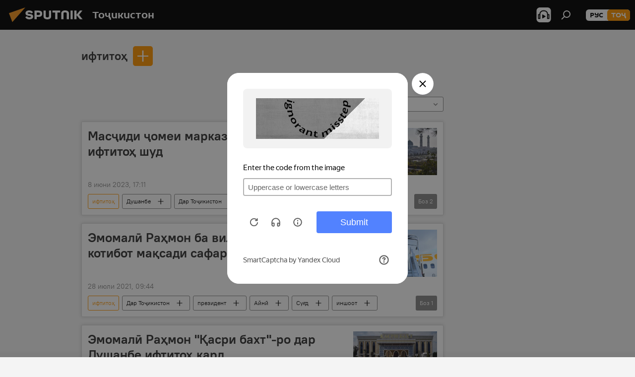

--- FILE ---
content_type: text/html; charset=utf-8
request_url: https://sputnik.tj/event_iftito/
body_size: 25047
content:
<!DOCTYPE html><html lang="tg" data-lang="tjk" data-charset="" dir="ltr"><head prefix="og: http://ogp.me/ns# fb: http://ogp.me/ns/fb# article: http://ogp.me/ns/article#"><title>ифтитоҳ - Хабарҳои муҳими имрӯз ва рӯйдодҳои асосии марбут ба мавзӯъ - Sputnik Тоҷикистон</title><meta name="description" content="Хабарҳои ахири марбут ба мавзӯъро хонед ифтитоҳ: Масҷиди ҷомеи марказии Душанбе ифтитоҳ шуд, Эмомалӣ Раҳмон ба вилояти Суғд рафт: котибот мақсади сафарро гуфт"><meta name="keywords" content="ифтитоҳ, ифтитоҳ хабарҳо, ифтитоҳ Хабарҳои имрӯз"><meta http-equiv="X-UA-Compatible" content="IE=edge,chrome=1"><meta http-equiv="Content-Type" content="text/html; charset=utf-8"><meta name="robots" content="index, follow, max-image-preview:large"><meta name="viewport" content="width=device-width, initial-scale=1.0, maximum-scale=1.0, user-scalable=yes"><meta name="HandheldFriendly" content="true"><meta name="MobileOptimzied" content="width"><meta name="referrer" content="always"><meta name="format-detection" content="telephone=no"><meta name="format-detection" content="address=no"><link rel="alternate" type="application/rss+xml" href="https://sputnik.tj/export/rss2/archive/index.xml"><link rel="canonical" href="https://sputnik.tj/event_iftito/"><link rel="preconnect" href="https://cdnn1.img.sputnik.tj/images/"><link rel="dns-prefetch" href="https://cdnn1.img.sputnik.tj/images/"><link rel="alternate" hreflang="tg" href="https://sputnik.tj//event_iftito/"><link rel="alternate" hreflang="x-default" href="https://sputnik.tj//event_iftito/"><link rel="apple-touch-icon" sizes="57x57" href="https://cdnn1.img.sputnik.tj/i/favicon/favicon-57x57.png"><link rel="apple-touch-icon" sizes="60x60" href="https://cdnn1.img.sputnik.tj/i/favicon/favicon-60x60.png"><link rel="apple-touch-icon" sizes="72x72" href="https://cdnn1.img.sputnik.tj/i/favicon/favicon-72x72.png"><link rel="apple-touch-icon" sizes="76x76" href="https://cdnn1.img.sputnik.tj/i/favicon/favicon-76x76.png"><link rel="apple-touch-icon" sizes="114x114" href="https://cdnn1.img.sputnik.tj/i/favicon/favicon-114x114.png"><link rel="apple-touch-icon" sizes="120x120" href="https://cdnn1.img.sputnik.tj/i/favicon/favicon-120x120.png"><link rel="apple-touch-icon" sizes="144x144" href="https://cdnn1.img.sputnik.tj/i/favicon/favicon-144x144.png"><link rel="apple-touch-icon" sizes="152x152" href="https://cdnn1.img.sputnik.tj/i/favicon/favicon-152x152.png"><link rel="apple-touch-icon" sizes="180x180" href="https://cdnn1.img.sputnik.tj/i/favicon/favicon-180x180.png"><link rel="icon" type="image/png" sizes="192x192" href="https://cdnn1.img.sputnik.tj/i/favicon/favicon-192x192.png"><link rel="icon" type="image/png" sizes="32x32" href="https://cdnn1.img.sputnik.tj/i/favicon/favicon-32x32.png"><link rel="icon" type="image/png" sizes="96x96" href="https://cdnn1.img.sputnik.tj/i/favicon/favicon-96x96.png"><link rel="icon" type="image/png" sizes="16x16" href="https://cdnn1.img.sputnik.tj/i/favicon/favicon-16x16.png"><link rel="manifest" href="/project_data/manifest.json?4"><meta name="msapplication-TileColor" content="#F4F4F4"><meta name="msapplication-TileImage" content="https://cdnn1.img.sputnik.tj/i/favicon/favicon-144x144.png"><meta name="theme-color" content="#F4F4F4"><link rel="shortcut icon" href="https://cdnn1.img.sputnik.tj/i/favicon/favicon.ico"><meta property="fb:app_id" content="565979577238890"><meta name="analytics:lang" content="tjk"><meta name="analytics:title" content="ифтитоҳ - Хабарҳои муҳими имрӯз ва рӯйдодҳои асосии марбут ба мавзӯъ - Sputnik Тоҷикистон"><meta name="analytics:keyw" content="event_iftito, event_iftito"><meta name="analytics:rubric" content=""><meta name="analytics:tags" content="ифтитоҳ, ифтитоҳ"><meta name="analytics:site_domain" content="sputnik.tj"><meta property="og:url" content="https://sputnik.tj/event_iftito/"><meta property="og:title" content="ифтитоҳ - хабарҳои охири пайванд ба мавзӯъ"><meta property="og:description" content="Хабарҳои охирини пайванд ба мавзӯъ ифтитоҳ: Масҷиди ҷомеи марказии Душанбе ифтитоҳ шуд,Эмомалӣ Раҳмон ба вилояти Суғд рафт: котибот мақсади сафарро гуфт"><meta property="og:type" content="website"><meta property="og:site_name" content="Sputnik Тоҷикистон"><meta property="og:locale" content="tg_TJ"><meta property="og:image" content="https://cdnn1.img.sputnik.tj/i/logo/logo-social.png"><meta property="og:image:width" content="2072"><meta name="relap-image" content="https://cdnn1.img.sputnik.tj/i/logo/logo-social.png"><meta name="twitter:card" content="summary_large_image"><meta name="twitter:image" content="https://cdnn1.img.sputnik.tj/i/logo/logo-social.png"><link rel="preload" as="style" onload="this.onload=null;this.rel='stylesheet'" type="text/css" href="https://cdnn1.img.sputnik.tj/css/libs/fonts.min.css?911eb65935"><link rel="stylesheet" type="text/css" href="https://cdnn1.img.sputnik.tj/css/common.min.css?9149894256"><link rel="stylesheet" type="text/css" href="https://cdnn1.img.sputnik.tj/css/rubric.min.css?99e3d9001"><script src="https://cdnn1.img.sputnik.tj/min/js/dist/head.js?9c9052ef3"></script><script data-iub-purposes="1">var _paq = _paq || []; (function() {var stackDomain = window.location.hostname.split('.').reverse();var domain = stackDomain[1] + '.' + stackDomain[0];_paq.push(['setCDNMask', new RegExp('cdn(\\w+).img.'+domain)]); _paq.push(['setSiteId', 'sputnik_tj']); _paq.push(['trackPageView']); _paq.push(['enableLinkTracking']); var d=document, g=d.createElement('script'), s=d.getElementsByTagName('script')[0]; g.type='text/javascript'; g.defer=true; g.async=true; g.src='//a.sputniknews.com/js/sputnik.js'; s.parentNode.insertBefore(g,s); } )();</script><script type="text/javascript" src="https://cdnn1.img.sputnik.tj/min/js/libs/banners/adfx.loader.bind.js?98d724fe2"></script><script>
                (window.yaContextCb = window.yaContextCb || []).push(() => {
                    replaceOriginalAdFoxMethods();
                    window.Ya.adfoxCode.hbCallbacks = window.Ya.adfoxCode.hbCallbacks || [];
                })
            </script><!--В <head> сайта один раз добавьте код загрузчика-->
<script>window.yaContextCb = window.yaContextCb || []</script>
<script src="https://yandex.ru/ads/system/context.js" async></script></head><body id="body" data-ab="a" data-emoji="0" class="site_tj m-page-tag " data-tag="event_iftito"><div class="schema_org" itemscope="itemscope" itemtype="https://schema.org/WebSite"><meta itemprop="name" content="Sputnik Тоҷикистон"><meta itemprop="alternateName" content="Sputnik Тоҷикистон"><meta itemprop="description" content="Фавриву дақиқ аз рӯйдодҳои кишвар ва ҷаҳон"><a itemprop="url" href="https://sputnik.tj" title="Sputnik Тоҷикистон"> </a><meta itemprop="image" content="https://sputnik.tj/i/logo/logo.png"></div><div class="schema_org" itemscope="itemscope" itemtype="http://schema.org/WebPage"><a itemprop="url" href="https://sputnik.tj/event_iftito/" title="ифтитоҳ - Хабарҳои муҳими имрӯз ва рӯйдодҳои асосии марбут ба мавзӯъ - Sputnik Тоҷикистон"> </a><meta itemprop="mainEntityOfPage" content="https://sputnik.tj/event_iftito/"><meta itemprop="name" content="ифтитоҳ - Хабарҳои муҳими имрӯз ва рӯйдодҳои асосии марбут ба мавзӯъ - Sputnik Тоҷикистон"><meta itemprop="headline" content="ифтитоҳ - Хабарҳои муҳими имрӯз ва рӯйдодҳои асосии марбут ба мавзӯъ - Sputnik Тоҷикистон"><meta itemprop="description" content="Хабарҳои ахири марбут ба мавзӯъро хонед ифтитоҳ: Масҷиди ҷомеи марказии Душанбе ифтитоҳ шуд, Эмомалӣ Раҳмон ба вилояти Суғд рафт: котибот мақсади сафарро гуфт"><meta itemprop="genre" content="Хабарҳо"><meta itemprop="keywords" content="ифтитоҳ, ифтитоҳ хабарҳо, ифтитоҳ Хабарҳои имрӯз"></div><ul class="schema_org" itemscope="itemscope" itemtype="http://schema.org/BreadcrumbList"><li itemprop="itemListElement" itemscope="itemscope" itemtype="http://schema.org/ListItem"><meta itemprop="name" content="Sputnik Тоҷикистон"><meta itemprop="position" content="1"><meta itemprop="item" content="https://sputnik.tj"><a itemprop="url" href="https://sputnik.tj" title="Sputnik Тоҷикистон"> </a></li><li itemprop="itemListElement" itemscope="itemscope" itemtype="http://schema.org/ListItem"><meta itemprop="name" content="ифтитоҳ"><meta itemprop="position" content="2"><meta itemprop="item" content="https://sputnik.tj/event_iftito/"><a itemprop="url" href="https://sputnik.tj/event_iftito/" title="ифтитоҳ"> </a></li></ul><div class="page" id="page"><div id="alerts"><script type="text/template" id="alertAfterRegisterTemplate">
                    
                        <div class="auth-alert m-hidden" id="alertAfterRegister">
                            <div class="auth-alert__text">
                                <%- data.success_title %> <br />
                                <%- data.success_email_1 %>
                                <span class="m-email"></span>
                                <%- data.success_email_2 %>
                            </div>
                            <div class="auth-alert__btn">
                                <button class="form__btn m-min m-black confirmEmail">
                                    <%- data.send %>
                                </button>
                            </div>
                        </div>
                    
                </script><script type="text/template" id="alertAfterRegisterNotifyTemplate">
                    
                        <div class="auth-alert" id="alertAfterRegisterNotify">
                            <div class="auth-alert__text">
                                <%- data.golink_1 %>
                                <span class="m-email">
                                    <%- user.mail %>
                                </span>
                                <%- data.golink_2 %>
                            </div>
                            <% if (user.registerConfirmCount <= 2 ) {%>
                                <div class="auth-alert__btn">
                                    <button class="form__btn m-min m-black confirmEmail">
                                        <%- data.send %>
                                    </button>
                                </div>
                            <% } %>
                        </div>
                    
                </script></div><div class="anchor" id="anchor"><div class="header " id="header"><div class="m-relative"><div class="container m-header"><div class="header__wrap"><div class="header__name"><div class="header__logo"><a href="/" title="Sputnik Тоҷикистон"><svg xmlns="http://www.w3.org/2000/svg" width="176" height="44" viewBox="0 0 176 44" fill="none"><path class="chunk_1" fill-rule="evenodd" clip-rule="evenodd" d="M45.8073 18.3817C45.8073 19.5397 47.1661 19.8409 49.3281 20.0417C54.1074 20.4946 56.8251 21.9539 56.8461 25.3743C56.8461 28.7457 54.2802 30.9568 48.9989 30.9568C44.773 30.9568 42.1067 29.1496 41 26.5814L44.4695 24.5688C45.3754 25.9277 46.5334 27.0343 49.4005 27.0343C51.3127 27.0343 52.319 26.4296 52.319 25.5751C52.319 24.5665 51.6139 24.2163 48.3942 23.866C43.7037 23.3617 41.3899 22.0029 41.3899 18.5824C41.3899 15.9675 43.3511 13 48.9359 13C52.9611 13 55.6274 14.8095 56.4305 17.1746L53.1105 19.1358C53.0877 19.1012 53.0646 19.0657 53.041 19.0295C52.4828 18.1733 51.6672 16.9224 48.6744 16.9224C46.914 16.9224 45.8073 17.4758 45.8073 18.3817ZM67.4834 13.3526H59.5918V30.707H64.0279V26.0794H67.4484C72.1179 26.0794 75.0948 24.319 75.0948 19.6401C75.0854 15.3138 72.6199 13.3526 67.4834 13.3526ZM67.4834 22.206H64.0186V17.226H67.4834C69.8975 17.226 70.654 18.0291 70.654 19.6891C70.6587 21.6527 69.6524 22.206 67.4834 22.206ZM88.6994 24.7206C88.6994 26.2289 87.4924 27.0857 85.3794 27.0857C83.3178 27.0857 82.1597 26.2289 82.1597 24.7206V13.3526H77.7236V25.0264C77.7236 28.6477 80.7425 30.9615 85.4704 30.9615C89.9999 30.9615 93.1168 28.8601 93.1168 25.0264V13.3526H88.6808L88.6994 24.7206ZM136.583 13.3526H132.159V30.7023H136.583V13.3526ZM156.097 13.3526L149.215 21.9235L156.45 30.707H151.066L144.276 22.4559V30.707H139.85V13.3526H144.276V21.8021L151.066 13.3526H156.097ZM95.6874 17.226H101.221V30.707H105.648V17.226H111.181V13.3526H95.6874V17.226ZM113.49 18.7342C113.49 15.2134 116.458 13 121.085 13C125.715 13 128.888 15.0616 128.902 18.7342V30.707H124.466V18.935C124.466 17.6789 123.259 16.8734 121.146 16.8734C119.094 16.8734 117.926 17.6789 117.926 18.935V30.707H113.49V18.7342Z" fill="white"></path><path class="chunk_2" d="M41 7L14.8979 36.5862L8 18.431L41 7Z" fill="#F8961D"></path></svg></a></div><div class="header__project"><span class="header__project-title">Тоҷикистон</span></div></div><div class="header__controls" data-nosnippet=""><div class="share m-header" data-id="" data-url="https://sputnik.tj" data-title=""></div><div class="header__menu"><span class="header__menu-item header__menu-item-radioButton" id="radioButton" data-stream="https://nfw.ria.ru/flv/audio.aspx?ID=68862011&amp;type=mp3"><svg class="svg-icon"><use xmlns:xlink="http://www.w3.org/1999/xlink" xlink:href="/i/sprites/package/inline.svg?63#radio2"></use></svg></span><span class="header__menu-item" data-modal-open="search"><svg class="svg-icon"><use xmlns:xlink="http://www.w3.org/1999/xlink" xlink:href="/i/sprites/package/inline.svg?63#search"></use></svg></span></div><div class="switcher m-double"><div class="switcher__label"><span class="switcher__title">тоҷ</span><span class="switcher__icon"><svg class="svg-icon"><use xmlns:xlink="http://www.w3.org/1999/xlink" xlink:href="/i/sprites/package/inline.svg?63#arrowDown"></use></svg></span></div><div class="switcher__dropdown"><div translate="no" class="notranslate"><div class="switcher__list"><a href="https://tj.sputniknews.ru/" class="switcher__link"><span class="switcher__project">Sputnik Таджикистан</span><span class="switcher__abbr" data-abbr="рус">рус</span></a><a href="https://sputnik.tj/" class="switcher__link m-selected"><span class="switcher__project">Sputnik Тоҷикистон</span><span class="switcher__abbr" data-abbr="тоҷ">тоҷ</span><i class="switcher__accept"><svg class="svg-icon"><use xmlns:xlink="http://www.w3.org/1999/xlink" xlink:href="/i/sprites/package/inline.svg?63#ok"></use></svg></i></a></div></div></div></div></div></div></div></div></div></div><script>var GLOBAL = GLOBAL || {}; GLOBAL.translate = {}; GLOBAL.rtl = 0; GLOBAL.lang = "tjk"; GLOBAL.design = "tj"; GLOBAL.charset = ""; GLOBAL.project = "sputnik_tj"; GLOBAL.htmlCache = 1; GLOBAL.translate.search = {}; GLOBAL.translate.search.notFound = "Чизе ёфт нашуд"; GLOBAL.translate.search.stringLenght = "Барои ҷустуҷӯ ҳарфҳои бештар чинед"; GLOBAL.www = "https://sputnik.tj"; GLOBAL.seo = {}; GLOBAL.seo.title = ""; GLOBAL.seo.keywords = ""; GLOBAL.seo.description = ""; GLOBAL.sock = {}; GLOBAL.sock.server = "https://cm.sputniknews.com/chat"; GLOBAL.sock.lang = "tjk"; GLOBAL.sock.project = "sputnik_tj"; GLOBAL.social = {}; GLOBAL.social.fbID = "565979577238890"; GLOBAL.share = [ { name: 'twitter', mobile: false },{ name: 'odnoklassniki', mobile: false },{ name: 'telegram', mobile: false },{ name: 'messenger', mobile: true } ]; GLOBAL.csrf_token = ''; GLOBAL.search = {}; GLOBAL.auth = {}; GLOBAL.auth.status = 'error'; GLOBAL.auth.provider = ''; GLOBAL.auth.twitter = '/id/twitter/request/'; GLOBAL.auth.facebook = '/id/facebook/request/'; GLOBAL.auth.vkontakte = '/id/vkontakte/request/'; GLOBAL.auth.google = '/id/google/request/'; GLOBAL.auth.ok = '/id/ok/request/'; GLOBAL.auth.apple = '/id/apple/request/'; GLOBAL.auth.moderator = ''; GLOBAL.user = {}; GLOBAL.user.id = ""; GLOBAL.user.emailActive = ""; GLOBAL.user.registerConfirmCount = 0; GLOBAL.chat = GLOBAL.chat || {}; GLOBAL.chat.show = !!1; GLOBAL.locale = {"convertDate":{"yesterday":"\u0414\u0438\u0440\u04ef\u0437","hours":{"nominative":"%{s} \u0434\u0430\u049b\u0438\u049b\u0430 \u043f\u0435\u0448","genitive":"%{s} \u0434\u0430\u049b\u0438\u049b\u0430 \u043f\u0435\u0448"},"minutes":{"nominative":"%{s} \u0441\u043e\u0430\u0442 \u043f\u0435\u0448","genitive":"%{s} \u0441\u043e\u0430\u0442 \u043f\u0435\u0448"}},"js_templates":{"unread":"\u041d\u043e\u0445\u043e\u043d\u0434\u0430","you":"\u0428\u0443\u043c\u043e","author":"\u043c\u0443\u0430\u043b\u043b\u0438\u0444","report":"\u0428\u0438\u043a\u043e\u044f\u0442 \u043a\u0430\u0440\u0434\u0430\u043d","reply":"\u04b6\u0430\u0432\u043e\u0431 \u0434\u043e\u0434\u0430\u043d","block":"\u041c\u0430\u0441\u0434\u0443\u0434 \u043a\u0430\u0440\u0434\u0430\u043d","remove":"\u041f\u043e\u043a \u043a\u0430\u0440\u0434\u0430\u043d","closeall":"\u0417\u0430\u043a\u0440\u044b\u0442\u044c \u0432\u0441\u0435","notifications":"Notificaciones","disable_twelve":"\u0411\u0430\u0440\u043e\u0438 12 \u0441\u043e\u0430\u0442 \u043c\u0430\u0441\u0434\u0443\u0434 \u043a\u0430\u0440\u0434\u0430\u043d","new_message":"\u041f\u0430\u0451\u043c\u0438 \u04b7\u0430\u0434\u0438\u0434 \u0430\u0437 Sputnik \u0422\u043e\u04b7\u0438\u043a\u0438\u0441\u0442\u043e\u043d","acc_block":"\u0421\u0430\u0444\u04b3\u0430\u0438 \u0448\u0443\u043c\u043e \u0430\u0437 \u04b7\u043e\u043d\u0438\u0431\u0438 \u0433\u0430\u0440\u0434\u043e\u043d\u0430\u043d\u0434\u0430\u0438 \u0441\u043e\u043c\u043e\u043d\u0430 \u043c\u0430\u0441\u0434\u0443\u0434 \u0448\u0443\u0434","acc_unblock":"\u0421\u0430\u0444\u04b3\u0430\u0438 \u0448\u0443\u043c\u043e \u0430\u0437 \u04b7\u043e\u043d\u0438\u0431\u0438 \u0433\u0430\u0440\u0434\u043e\u043d\u0430\u043d\u0434\u0430\u0438 \u0441\u043e\u043c\u043e\u043d\u0430 \u043a\u0443\u0448\u043e\u0434\u0430 \u0448\u0443\u0434","you_subscribe_1":"\u0412\u044b \u043f\u043e\u0434\u043f\u0438\u0441\u0430\u043d\u044b \u043d\u0430 \u0442\u0435\u043c\u0443 ","you_subscribe_2":"\u0423\u043f\u0440\u0430\u0432\u043b\u044f\u0442\u044c \u0441\u0432\u043e\u0438\u043c\u0438 \u043f\u043e\u0434\u043f\u0438\u0441\u043a\u0430\u043c\u0438 \u0432\u044b \u043c\u043e\u0436\u0435\u0442\u0435 \u0432 \u043b\u0438\u0447\u043d\u043e\u043c \u043a\u0430\u0431\u0438\u043d\u0435\u0442\u0435","you_received_warning_1":"\u0428\u0443\u043c\u043e \u0431\u0430 \u043c\u0430\u0432\u0437\u0443\u04b3\u043e\u0438 ","you_received_warning_2":" \u043e\u0431\u0443\u043d\u0430 \u0448\u0443\u0434\u0435\u0434. \u0428\u0443\u043c\u043e \u043c\u0435\u0442\u0430\u0432\u043e\u043d\u0435\u0434 \u0431\u0430 \u043e\u0431\u0443\u043d\u0430\u04b3\u043e\u0438 \u0445\u0443\u0434 \u0434\u0430\u0440 \u0443\u0442\u043e\u049b\u0438 \u0448\u0430\u0445\u0441\u04e3 \u043e\u0448\u043d\u043e \u0448\u0430\u0432\u0435\u0434 ","block_time":"\u041c\u04ef\u04b3\u043b\u0430\u0442\u0438 \u043c\u0430\u0441\u0434\u0443\u0434\u0438\u044f\u0442: ","hours":" \u0441\u043e\u0430\u0442","forever":"\u0431\u0430\u0440\u043e\u0438 \u04b3\u0430\u043c\u0435\u0448\u0430","feedback":"\u0422\u0430\u043c\u043e\u0441 \u0433\u0438\u0440\u0438\u0444\u0442\u0430\u043d","my_subscriptions":"\u041e\u0431\u0443\u043d\u0430\u04b3\u043e\u0438 \u043c\u0430\u043d","rules":"\u049a\u043e\u0438\u0434\u0430\u0438 \u043d\u0430\u0432\u0438\u0448\u0442\u0430\u043d\u0438 \u0448\u0430\u0440\u04b3","chat":"\u0427\u0430\u0442: ","chat_new_messages":"\u041f\u0430\u0451\u043c\u0430\u043a\u04b3\u043e\u0438 \u043d\u0430\u0432 \u0434\u0430\u0440 \u0447\u0430\u0442","chat_moder_remove_1":"\u041f\u0430\u0451\u043c\u0430\u043a\u0438 \u0448\u0443\u043c\u043e \u0430\u0437 \u04b7\u043e\u043d\u0438\u0431\u0438 \u0433\u0430\u0440\u0434\u043e\u043d\u0430\u043d\u0434\u0430\u0438 \u0441\u043e\u043c\u043e\u043d\u0430 \u043f\u043e\u043a \u0448\u0443\u0434 ","chat_moder_remove_2":[],"chat_close_time_1":"\u0414\u0430\u0440 \u0447\u0430\u0442 \u0434\u0430\u0432\u043e\u043c\u0438 12 \u0441\u043e\u0430\u0442 \u043a\u0430\u0441\u0435 \u0448\u0430\u0440\u04b3 \u043d\u0430\u0433\u0443\u0437\u043e\u0448\u0442\u0430\u0430\u0441\u0442, \u043e\u043d \u043f\u0430\u0441 \u0430\u0437 ","chat_close_time_2":" \u0441\u043e\u0430\u0442 \u0431\u0430\u0441\u0442\u0430 \u043c\u0435\u0448\u0430\u0432\u0430\u0434","chat_new_emoji_1":"\u0410\u043a\u0441\u0443\u043b\u0430\u043c\u0430\u043b\u0438 \u043d\u0430\u0432 \u0431\u0430 \u043f\u0430\u0451\u043c\u0430\u043a\u0438 \u0448\u0443\u043c\u043e ","chat_new_emoji_2":[" "],"chat_message_reply_1":"\u0411\u0430 \u043f\u0430\u0451\u043c\u0430\u043a\u0438 \u0448\u0443\u043c\u043e \u043a\u043e\u0440\u0431\u0430\u0440 ","chat_message_reply_2":" \u04b7\u0430\u0432\u043e\u0431 \u0434\u043e\u0434 ","emoji_1":"\u041f\u0438\u0441\u0430\u043d\u0434\u0438\u0434\u0430\u043d","emoji_2":"\u0425\u0430-\u0425\u0430","emoji_3":"\u04b2\u0430\u0439\u0440\u0430\u0442\u043e\u0432\u0430\u0440","emoji_4":"\u0492\u0430\u043c\u0433\u0438\u043d","emoji_5":"\u041d\u0430\u0444\u0440\u0430\u0442\u043e\u043c\u0435\u0437","emoji_6":"\u041f\u0438\u0441\u0430\u043d\u0434 \u043d\u0435\u0441\u0442","site_subscribe_podcast":{"success":"\u0421\u0438\u043f\u043e\u0441, \u0448\u0443\u043c\u043e \u0431\u0430 \u043f\u0430\u0451\u043c\u04b3\u043e \u043e\u0431\u0443\u043d\u0430 \u0448\u0443\u0434\u0435\u0434! \u0414\u0430\u0441\u0442 \u043a\u0430\u0448\u0438\u0434\u0430\u043d \u0430\u0437 \u049b\u0430\u0431\u0443\u043b\u0438 \u043f\u0430\u0451\u043c\u04b3\u043e\u0440\u043e \u043c\u0435\u0442\u0430\u0432\u043e\u043d\u0435\u0434 \u0434\u0430\u0440 \u04b3\u0443\u04b7\u0440\u0430\u0438 \u0448\u0430\u0445\u0441\u04e3 \u0438\u0434\u043e\u0440\u0430 \u043a\u0443\u043d\u0435\u0434","subscribed":"\u0428\u0443\u043c\u043e \u0430\u043b\u043b\u0430\u043a\u0430\u0439 \u0431\u0430 \u0438\u043d \u043f\u0430\u0451\u043c\u04b3\u043e \u043e\u0431\u0443\u043d\u0430 \u0448\u0443\u0434\u0430\u0435\u0434","error":"\u0425\u0430\u0442\u043e\u0438 \u0493\u0430\u0439\u0440\u0438\u0447\u0430\u0448\u043c\u0434\u043e\u0448\u0442 \u0441\u0443\u0440\u0430\u0442 \u0433\u0438\u0440\u0438\u0444\u0442. \u041b\u0443\u0442\u0444\u0430\u043d, \u0431\u0430\u044a\u0434\u0442\u0430\u0440 \u0434\u0430\u0440\u043e\u0435\u0434"}},"smartcaptcha":{"site_key":"ysc1_Zf0zfLRI3tRHYHJpbX6EjjBcG1AhG9LV0dmZQfJu8ba04c1b"}}; GLOBAL = {...GLOBAL, ...{"subscribe":{"email":"\u0421\u0443\u0440\u043e\u0493\u0430\u0438 \u043f\u043e\u0447\u0442\u0430\u0438 \u0428\u0443\u043c\u043e","button":"\u041e\u0431\u0443\u043d\u0430 \u0448\u0443\u0434\u0430\u043d","send":"\u0421\u0438\u043f\u043e\u0441, \u0431\u0430 \u0431\u0430\u0440\u043e\u0438 \u0442\u0430\u0441\u0434\u0438\u049b\u0438 \u043e\u0431\u0443\u043d\u0430 \u043d\u043e\u043c\u0430 \u0431\u043e \u043f\u0430\u0439\u0432\u0430\u043d\u0434 \u0440\u0430\u0432\u043e\u043d \u043a\u0430\u0440\u0434\u0430 \u0448\u0443\u0434\u0430","subscribe":"\u0421\u0438\u043f\u043e\u0441, \u0448\u0443\u043c\u043e \u0431\u0430 \u043f\u0430\u0451\u043c\u04b3\u043e \u043e\u0431\u0443\u043d\u0430 \u0448\u0443\u0434\u0435\u0434! \u0414\u0430\u0441\u0442 \u043a\u0430\u0448\u0438\u0434\u0430\u043d \u0430\u0437 \u049b\u0430\u0431\u0443\u043b\u0438 \u043f\u0430\u0451\u043c\u04b3\u043e\u0440\u043e \u043c\u0435\u0442\u0430\u0432\u043e\u043d\u0435\u0434 \u0434\u0430\u0440 \u04b3\u0443\u04b7\u0440\u0430\u0438 \u0448\u0430\u0445\u0441\u04e3 \u0438\u0434\u043e\u0440\u0430 \u043a\u0443\u043d\u0435\u0434","confirm":"\u0428\u0443\u043c\u043e \u0430\u043b\u043b\u0430\u043a\u0430\u0439 \u0431\u0430 \u0438\u043d \u043d\u043e\u043c\u0430 \u043e\u0431\u0443\u043d\u0430 \u0448\u0443\u0434\u0435\u0434","registration":{"@attributes":{"button":"\u0421\u0430\u0431\u0442\u0438 \u043d\u043e\u043c \u043a\u0430\u0440\u0434\u0430\u043d"}},"social":{"@attributes":{"count":"11"},"item":[{"@attributes":{"type":"ok","title":"odnoklassniki","url":"https:\/\/ok.ru\/group\/54395918483611"}},{"@attributes":{"type":"yt","title":"YouTube","url":"https:\/\/youtube.com\/channel\/UCx_1ceE_43_qztQri7CPFgg"}},{"@attributes":{"type":"tg","title":"telegram","url":"https:\/\/t.me\/sputniklive"}}]}}}}; GLOBAL.js = {}; GLOBAL.js.videoplayer = "https://cdnn1.img.sputnik.tj/min/js/dist/videoplayer.js?9651130d6"; GLOBAL.userpic = "/userpic/"; GLOBAL.gmt = ""; GLOBAL.tz = "+0500"; GLOBAL.projectList = [ { title: 'Байналмилалӣ', country: [ { title: 'Англисӣ', url: 'https://sputnikglobe.com', flag: 'flags-INT', lang: 'International', lang2: 'English' }, ] }, { title: 'Шарқи Наздик', country: [ { title: 'Арабӣ', url: 'https://sarabic.ae/', flag: 'flags-INT', lang: 'Sputnik عربي', lang2: 'Arabic' }, { title: 'Туркӣ', url: 'https://anlatilaninotesi.com.tr/', flag: 'flags-TUR', lang: 'Türkiye', lang2: 'Türkçe' }, { title: 'Форсӣ', url: 'https://spnfa.ir/', flag: 'flags-INT', lang: 'Sputnik ایران', lang2: 'Persian' }, { title: 'Дарӣ', url: 'https://sputnik.af/', flag: 'flags-INT', lang: 'Sputnik افغانستان', lang2: 'Dari' }, ] }, { title: 'Амрикои лотинӣ', country: [ { title: 'Испанӣ', url: 'https://noticiaslatam.lat/', flag: 'flags-INT', lang: 'Mundo', lang2: 'Español' }, { title: 'Португалӣ', url: 'https://noticiabrasil.net.br/', flag: 'flags-BRA', lang: 'Brasil', lang2: 'Português' }, ] }, { title: 'Осиёи Ҷанубӣ', country: [ { title: 'Ҳиндӣ', url: 'https://hindi.sputniknews.in', flag: 'flags-IND', lang: 'भारत', lang2: 'हिंदी' }, { title: 'Англисӣ', url: 'https://sputniknews.in', flag: 'flags-IND', lang: 'India', lang2: 'English' }, ] }, { title: 'Осиёи Шарқӣ ва Ҷануби- Шарқӣ', country: [ { title: 'Ветнамӣ', url: 'https://kevesko.vn/', flag: 'flags-VNM', lang: 'Việt Nam', lang2: 'Tiếng Việt' }, { title: 'Ҷопонӣ', url: 'https://sputniknews.jp/', flag: 'flags-JPN', lang: '日本', lang2: '日本語' }, { title: 'Чинӣ', url: 'https://sputniknews.cn/', flag: 'flags-CHN', lang: '中国', lang2: '中文' }, ] }, { title: 'Осиёи Марказӣ', country: [ { title: 'Қазоқӣ', url: 'https://sputnik.kz/', flag: 'flags-KAZ', lang: 'Қазақстан', lang2: 'Қазақ тілі' }, { title: 'Қирғизӣ', url: 'https://sputnik.kg/', flag: 'flags-KGZ', lang: 'Кыргызстан', lang2: 'Кыргызча' }, { title: 'Ӯзбекӣ', url: 'https://oz.sputniknews.uz/', flag: 'flags-UZB', lang: 'Oʻzbekiston', lang2: 'Ўзбекча' }, { title: 'Тоҷикӣ', url: 'https://sputnik.tj/', flag: 'flags-TJK', lang: 'Тоҷикистон', lang2: 'Тоҷикӣ' }, ] }, { title: 'Африқо', country: [ { title: 'Фаронсавӣ', url: 'https://fr.sputniknews.africa/', flag: 'flags-INT', lang: 'Afrique', lang2: 'Français' }, { title: 'Англисӣ', url: 'https://en.sputniknews.africa', flag: 'flags-INT', lang: 'Africa', lang2: 'English' }, ] }, { title: 'Қафқозӣ', country: [ { title: 'Армянӣ', url: 'https://arm.sputniknews.ru/', flag: 'flags-ARM', lang: 'Արմենիա', lang2: 'Հայերեն' }, { title: 'Абхозӣ', url: 'https://sputnik-abkhazia.info/', flag: 'flags-ABH', lang: 'Аҧсны', lang2: 'Аҧсышәала' }, { title: 'Осетинӣ', url: 'https://sputnik-ossetia.com/', flag: 'flags-OST', lang: 'Хуссар Ирыстон', lang2: 'Иронау' }, { title: 'Гурҷистонӣ', url: 'https://sputnik-georgia.com/', flag: 'flags-GEO', lang: 'საქართველო', lang2: 'ქართული' }, { title: 'Озарбойҷонӣ', url: 'https://sputnik.az/', flag: 'flags-AZE', lang: 'Azərbaycan', lang2: 'Аzərbaycanca' }, ] }, { title: 'Аврупо', country: [ { title: 'Сербӣ', url: 'https://sputnikportal.rs/', flag: 'flags-SRB', lang: 'Србиjа', lang2: 'Српски' }, { title: 'Русӣ', url: 'https://lv.sputniknews.ru/', flag: 'flags-LVA', lang: 'Latvija', lang2: 'Русский' }, { title: 'Русӣ', url: 'https://lt.sputniknews.ru/', flag: 'flags-LTU', lang: 'Lietuva', lang2: 'Русский' }, { title: 'Молдовӣ', url: 'https://md.sputniknews.com/', flag: 'flags-MDA', lang: 'Moldova', lang2: 'Moldovenească' }, { title: 'Белорусӣ', url: 'https://bel.sputnik.by/', flag: 'flags-BLR', lang: 'Беларусь', lang2: 'Беларускi' } ] }, ];</script><div class="wrapper"><div class="container m-content"><div class="layout"><div class="content"><div class="caption"><div class="rubric__filter"><h1 class="rubric__filter-list"><span class="tag__title m-single" data-sid="event_iftito"><a href="/event_iftito/" class="tag__title-text" title="ифтитоҳ">ифтитоҳ</a><span class="tag__title-delete"> <svg class="svg-icon"><use xmlns:xlink="http://www.w3.org/1999/xlink" xlink:href="/i/sprites/package/inline.svg?63#close"></use></svg></span></span></h1><div class="tag__add"><input type="text" class="tag__add-input"><div class="tag__add-suggest"><ul class="suggest__list m-dropdown"></ul></div><div class="tag__add-btn"><svg class="svg-icon"><use xmlns:xlink="http://www.w3.org/1999/xlink" xlink:href="/i/sprites/package/inline.svg?63#plus"></use></svg></div></div></div><div class="rubric__information"><div class="rubric__description"></div><div class="rubric__image"></div></div><div class="rubric__controls"><div class="counter "><span></span> Мақолаҳо</div><div class="rubric__datapicker"><span class="rubric__datapicker-text">Интихоби замон</span><span class="rubric__datapicker-icon"><svg class="svg-icon"><use xmlns:xlink="http://www.w3.org/1999/xlink" xlink:href="/i/sprites/package/inline.svg?63#arrowDown"></use></svg></span></div></div></div><div class="list list-tag" itemscope="" itemtype="http://schema.org/ItemList" data-tags="1"><div class="list__item  " data-tags="1"><span class="schema_org" itemprop="itemListElement" itemscope="" itemtype="http://schema.org/ListItem"><meta itemprop="position" content="1"><a itemprop="url" href="https://sputnik.tj/20230608/masjid-jomei-markazi-dushanbe-1057628136.html" title="Масҷиди ҷомеи марказии Душанбе ифтитоҳ шуд"> </a><meta itemprop="name" content="Масҷиди ҷомеи марказии Душанбе ифтитоҳ шуд"></span><div class="list__content"><a href="/20230608/masjid-jomei-markazi-dushanbe-1057628136.html" class="list__title" title="Масҷиди ҷомеи марказии Душанбе ифтитоҳ шуд">Масҷиди ҷомеи марказии Душанбе ифтитоҳ шуд</a><div class="list__image"><a href="/20230608/masjid-jomei-markazi-dushanbe-1057628136.html" title="Масҷиди ҷомеи марказии Душанбе ифтитоҳ шуд"><picture><source media="(min-width: 480px)" media-type="ar16x9" srcset="https://cdnn1.img.sputnik.tj/img/103006/07/1030060751_0:232:2905:1866_436x0_80_0_0_0b669a23f7ed90a5d13b835baa7f87df.jpg.webp"></source><source media="(min-width: 375px)" media-type="ar4x3" srcset="https://cdnn1.img.sputnik.tj/img/103006/07/1030060751_98:0:2683:1939_186x0_80_0_0_4b659370e67dc586e29a042dcd64a520.jpg.webp"></source><source media="(min-width: 0px)" media-type="ar1x1" srcset="https://cdnn1.img.sputnik.tj/img/103006/07/1030060751_421:0:2360:1939_140x0_80_0_0_894b811de41038c73e5b8a1adf2c51df.jpg.webp"></source><img media-type="ar16x9" data-source-sid="rian_photo" alt="Новая мечеть в Душанбе - Sputnik Тоҷикистон" title="Новая мечеть в Душанбе" class="responsive_img m-list-img" src="https://cdnn1.img.sputnik.tj/img/103006/07/1030060751_0:232:2905:1866_600x0_80_0_0_ae954bfd0be2d9f38d4591c7d8c35730.jpg.webp" data-responsive480="https://cdnn1.img.sputnik.tj/img/103006/07/1030060751_0:232:2905:1866_436x0_80_0_0_0b669a23f7ed90a5d13b835baa7f87df.jpg.webp" data-responsive375="https://cdnn1.img.sputnik.tj/img/103006/07/1030060751_98:0:2683:1939_186x0_80_0_0_4b659370e67dc586e29a042dcd64a520.jpg.webp" data-responsive0="https://cdnn1.img.sputnik.tj/img/103006/07/1030060751_421:0:2360:1939_140x0_80_0_0_894b811de41038c73e5b8a1adf2c51df.jpg.webp"></picture></a></div></div><div class="list__info"><div class="list__date " data-unixtime="1686226279"><span class="date">8 июни 2023, 17:11</span></div></div><div class="list__controls" data-tags="1"><ul class="tags m-line"><li class="tag m-active " data-sid="event_iftito" data-type="tag"><a href="/event_iftito/" class="tag__text" title="ифтитоҳ">ифтитоҳ</a></li><li class="tag  " data-sid="geo_Dushanbe" data-type="tag"><a href="/geo_Dushanbe/" class="tag__text" title="Душанбе">Душанбе</a><span class="tag__icon"><svg class="svg-icon"><use xmlns:xlink="http://www.w3.org/1999/xlink" xlink:href="/i/sprites/package/inline.svg?63#plus"></use></svg></span></li><li class="tag  " data-sid="Tajikistan" data-type="tag"><a href="/Tajikistan/" class="tag__text" title="Дар Тоҷикистон">Дар Тоҷикистон</a><span class="tag__icon"><svg class="svg-icon"><use xmlns:xlink="http://www.w3.org/1999/xlink" xlink:href="/i/sprites/package/inline.svg?63#plus"></use></svg></span></li><li class="tag  " data-sid="keyword_masid" data-type="tag"><a href="/keyword_masid/" class="tag__text" title="масҷид">масҷид</a><span class="tag__icon"><svg class="svg-icon"><use xmlns:xlink="http://www.w3.org/1999/xlink" xlink:href="/i/sprites/package/inline.svg?63#plus"></use></svg></span></li><li class="tag  " data-sid="person_EHmomal_Ramon" data-type="tag"><a href="/person_EHmomal_Ramon/" class="tag__text" title="Эмомалӣ Раҳмон">Эмомалӣ Раҳмон</a><span class="tag__icon"><svg class="svg-icon"><use xmlns:xlink="http://www.w3.org/1999/xlink" xlink:href="/i/sprites/package/inline.svg?63#plus"></use></svg></span></li><li class="tag  " data-sid="person_SHajjkh_Tamim_ibni_amad_Oli_Son" data-type="tag"><a href="/person_SHajjkh_Tamim_ibni_amad_Oli_Son/" class="tag__text" title="Шайх Тамим ибни Ҳамад Оли Сонӣ">Шайх Тамим ибни Ҳамад Оли Сонӣ</a><span class="tag__icon"><svg class="svg-icon"><use xmlns:xlink="http://www.w3.org/1999/xlink" xlink:href="/i/sprites/package/inline.svg?63#plus"></use></svg></span></li><li class="tag  " data-sid="keyword_atar" data-type="tag"><a href="/keyword_atar/" class="tag__text" title="Қатар">Қатар</a><span class="tag__icon"><svg class="svg-icon"><use xmlns:xlink="http://www.w3.org/1999/xlink" xlink:href="/i/sprites/package/inline.svg?63#plus"></use></svg></span></li></ul><div class="list__tags-more">Боз <span>3</span></div></div></div><div class="list__item  " data-tags="1"><span class="schema_org" itemprop="itemListElement" itemscope="" itemtype="http://schema.org/ListItem"><meta itemprop="position" content="2"><a itemprop="url" href="https://sputnik.tj/20210728/emomali-rahmon-sughd-1041226206.html" title="Эмомалӣ Раҳмон ба вилояти Суғд рафт: котибот мақсади сафарро гуфт"> </a><meta itemprop="name" content="Эмомалӣ Раҳмон ба вилояти Суғд рафт: котибот мақсади сафарро гуфт"></span><div class="list__content"><a href="/20210728/emomali-rahmon-sughd-1041226206.html" class="list__title" title="Эмомалӣ Раҳмон ба вилояти Суғд рафт: котибот мақсади сафарро гуфт">Эмомалӣ Раҳмон ба вилояти Суғд рафт: котибот мақсади сафарро гуфт</a><div class="list__image"><a href="/20210728/emomali-rahmon-sughd-1041226206.html" title="Эмомалӣ Раҳмон ба вилояти Суғд рафт: котибот мақсади сафарро гуфт"><picture><source media="(min-width: 480px)" media-type="ar16x9" srcset="https://cdnn1.img.sputnik.tj/img/103018/05/1030180591_0:0:3077:1731_436x0_80_0_0_1d53807eff4536b5edf004ba90112109.jpg.webp"></source><source media="(min-width: 375px)" media-type="ar4x3" srcset="https://cdnn1.img.sputnik.tj/img/103018/05/1030180591_109:0:2840:2048_186x0_80_0_0_030a7c85e26ee4f73386301d793885c0.jpg.webp"></source><source media="(min-width: 0px)" media-type="ar1x1" srcset="https://cdnn1.img.sputnik.tj/img/103018/05/1030180591_451:0:2499:2048_140x0_80_0_0_911167b01178531a77abd8411d13909b.jpg.webp"></source><img media-type="ar16x9" data-source-sid="" alt="Президент Республики Таджикистан Эмомали Рахмон - Sputnik Тоҷикистон" title="Президент Республики Таджикистан Эмомали Рахмон" class="responsive_img m-list-img" src="https://cdnn1.img.sputnik.tj/img/103018/05/1030180591_0:0:3077:1731_600x0_80_0_0_1f9def3be3e1096c233878d77ddd5106.jpg.webp" data-responsive480="https://cdnn1.img.sputnik.tj/img/103018/05/1030180591_0:0:3077:1731_436x0_80_0_0_1d53807eff4536b5edf004ba90112109.jpg.webp" data-responsive375="https://cdnn1.img.sputnik.tj/img/103018/05/1030180591_109:0:2840:2048_186x0_80_0_0_030a7c85e26ee4f73386301d793885c0.jpg.webp" data-responsive0="https://cdnn1.img.sputnik.tj/img/103018/05/1030180591_451:0:2499:2048_140x0_80_0_0_911167b01178531a77abd8411d13909b.jpg.webp"></picture></a></div></div><div class="list__info"><div class="list__date " data-unixtime="1627447477"><span class="date">28 июли 2021, 09:44</span></div></div><div class="list__controls" data-tags="1"><ul class="tags m-line"><li class="tag m-active " data-sid="event_iftito" data-type="tag"><a href="/event_iftito/" class="tag__text" title="ифтитоҳ">ифтитоҳ</a></li><li class="tag  " data-sid="Tajikistan" data-type="tag"><a href="/Tajikistan/" class="tag__text" title="Дар Тоҷикистон">Дар Тоҷикистон</a><span class="tag__icon"><svg class="svg-icon"><use xmlns:xlink="http://www.w3.org/1999/xlink" xlink:href="/i/sprites/package/inline.svg?63#plus"></use></svg></span></li><li class="tag  " data-sid="keyword_prezident" data-type="tag"><a href="/keyword_prezident/" class="tag__text" title="президент">президент</a><span class="tag__icon"><svg class="svg-icon"><use xmlns:xlink="http://www.w3.org/1999/xlink" xlink:href="/i/sprites/package/inline.svg?63#plus"></use></svg></span></li><li class="tag  " data-sid="geo_Ajjn" data-type="tag"><a href="/geo_Ajjn/" class="tag__text" title="Айнӣ">Айнӣ</a><span class="tag__icon"><svg class="svg-icon"><use xmlns:xlink="http://www.w3.org/1999/xlink" xlink:href="/i/sprites/package/inline.svg?63#plus"></use></svg></span></li><li class="tag  " data-sid="geo_Sud" data-type="tag"><a href="/geo_Sud/" class="tag__text" title="Суғд">Суғд</a><span class="tag__icon"><svg class="svg-icon"><use xmlns:xlink="http://www.w3.org/1999/xlink" xlink:href="/i/sprites/package/inline.svg?63#plus"></use></svg></span></li><li class="tag  " data-sid="keyword_inshoot" data-type="tag"><a href="/keyword_inshoot/" class="tag__text" title="иншоот">иншоот</a><span class="tag__icon"><svg class="svg-icon"><use xmlns:xlink="http://www.w3.org/1999/xlink" xlink:href="/i/sprites/package/inline.svg?63#plus"></use></svg></span></li><li class="tag  " data-sid="keyword_istilol" data-type="tag"><a href="/keyword_istilol/" class="tag__text" title="истиқлол">истиқлол</a><span class="tag__icon"><svg class="svg-icon"><use xmlns:xlink="http://www.w3.org/1999/xlink" xlink:href="/i/sprites/package/inline.svg?63#plus"></use></svg></span></li></ul><div class="list__tags-more">Боз <span>3</span></div></div></div><div class="list__item  " data-tags="1"><span class="schema_org" itemprop="itemListElement" itemscope="" itemtype="http://schema.org/ListItem"><meta itemprop="position" content="3"><a itemprop="url" href="https://sputnik.tj/20210515/rahmon-honai-aqdi-nikohi-qasri-baht-dushanbe-1039465112.html" title='Эмомалӣ Раҳмон "Қасри бахт"-ро дар Душанбе ифтитоҳ кард'> </a><meta itemprop="name" content='Эмомалӣ Раҳмон "Қасри бахт"-ро дар Душанбе ифтитоҳ кард'></span><div class="list__content"><a href="/20210515/rahmon-honai-aqdi-nikohi-qasri-baht-dushanbe-1039465112.html" class="list__title" title='Эмомалӣ Раҳмон "Қасри бахт"-ро дар Душанбе ифтитоҳ кард'>Эмомалӣ Раҳмон "Қасри бахт"-ро дар Душанбе ифтитоҳ кард</a><div class="list__image"><a href="/20210515/rahmon-honai-aqdi-nikohi-qasri-baht-dushanbe-1039465112.html" title='Эмомалӣ Раҳмон "Қасри бахт"-ро дар Душанбе ифтитоҳ кард'><picture><source media="(min-width: 480px)" media-type="ar16x9" srcset="https://cdnn1.img.sputnik.tj/img/07e5/05/0f/1039465979_0:0:3077:1731_436x0_80_0_0_4697d93cfd8f2566bc079b00d3a12831.jpg.webp"></source><source media="(min-width: 375px)" media-type="ar4x3" srcset="https://cdnn1.img.sputnik.tj/img/07e5/05/0f/1039465979_169:0:2900:2048_186x0_80_0_0_38ccb7285df91c07841a29dee4c20353.jpg.webp"></source><source media="(min-width: 0px)" media-type="ar1x1" srcset="https://cdnn1.img.sputnik.tj/img/07e5/05/0f/1039465979_511:0:2559:2048_140x0_80_0_0_d2f3b7bc4c259c4547eec47ea09a8f22.jpg.webp"></source><img media-type="ar16x9" data-source-sid="" alt="Ноый Брачный дом  Дворец счастья в Душанбе. - Sputnik Тоҷикистон" title="Ноый Брачный дом  Дворец счастья в Душанбе." class="responsive_img m-list-img" src="https://cdnn1.img.sputnik.tj/img/07e5/05/0f/1039465979_0:0:3077:1731_600x0_80_0_0_c7a89c13c950c6705c538e4f6166718a.jpg.webp" data-responsive480="https://cdnn1.img.sputnik.tj/img/07e5/05/0f/1039465979_0:0:3077:1731_436x0_80_0_0_4697d93cfd8f2566bc079b00d3a12831.jpg.webp" data-responsive375="https://cdnn1.img.sputnik.tj/img/07e5/05/0f/1039465979_169:0:2900:2048_186x0_80_0_0_38ccb7285df91c07841a29dee4c20353.jpg.webp" data-responsive0="https://cdnn1.img.sputnik.tj/img/07e5/05/0f/1039465979_511:0:2559:2048_140x0_80_0_0_d2f3b7bc4c259c4547eec47ea09a8f22.jpg.webp"></picture></a></div></div><div class="list__info"><div class="list__date " data-unixtime="1621056443"><span class="date">15 майи 2021, 10:27</span></div></div><div class="list__controls" data-tags="1"><ul class="tags m-line"><li class="tag m-active " data-sid="event_iftito" data-type="tag"><a href="/event_iftito/" class="tag__text" title="ифтитоҳ">ифтитоҳ</a></li><li class="tag  " data-sid="person_EHmomal_Ramon" data-type="tag"><a href="/person_EHmomal_Ramon/" class="tag__text" title="Эмомалӣ Раҳмон">Эмомалӣ Раҳмон</a><span class="tag__icon"><svg class="svg-icon"><use xmlns:xlink="http://www.w3.org/1999/xlink" xlink:href="/i/sprites/package/inline.svg?63#plus"></use></svg></span></li><li class="tag  " data-sid="geo_Dushanbe" data-type="tag"><a href="/geo_Dushanbe/" class="tag__text" title="Душанбе">Душанбе</a><span class="tag__icon"><svg class="svg-icon"><use xmlns:xlink="http://www.w3.org/1999/xlink" xlink:href="/i/sprites/package/inline.svg?63#plus"></use></svg></span></li><li class="tag  " data-sid="event_binoi_khinoi_adi_niko" data-type="tag"><a href="/event_binoi_khinoi_adi_niko/" class="tag__text" title="бинои хинои ақди никоҳ">бинои хинои ақди никоҳ</a><span class="tag__icon"><svg class="svg-icon"><use xmlns:xlink="http://www.w3.org/1999/xlink" xlink:href="/i/sprites/package/inline.svg?63#plus"></use></svg></span></li><li class="tag  " data-sid="person_Rustami_EHmomal" data-type="tag"><a href="/person_Rustami_EHmomal/" class="tag__text" title="Рустами Эмомалӣ">Рустами Эмомалӣ</a><span class="tag__icon"><svg class="svg-icon"><use xmlns:xlink="http://www.w3.org/1999/xlink" xlink:href="/i/sprites/package/inline.svg?63#plus"></use></svg></span></li></ul><div class="list__tags-more">Боз <span>3</span></div></div></div><div class="list__item  " data-tags="1"><span class="schema_org" itemprop="itemListElement" itemscope="" itemtype="http://schema.org/ListItem"><meta itemprop="position" content="4"><a itemprop="url" href="https://sputnik.tj/20210311/Sobyanin-Tojikiston-Sovremennik-iftitoh-1032987839.html" title='Собянин дар ҷои "Тоҷикистон" - "Современник" ифтитоҳ кард'> </a><meta itemprop="name" content='Собянин дар ҷои "Тоҷикистон" - "Современник" ифтитоҳ кард'></span><div class="list__content"><a href="/20210311/Sobyanin-Tojikiston-Sovremennik-iftitoh-1032987839.html" class="list__title" title='Собянин дар ҷои "Тоҷикистон" - "Современник" ифтитоҳ кард'>Собянин дар ҷои "Тоҷикистон" - "Современник" ифтитоҳ кард</a><div class="list__image"><a href="/20210311/Sobyanin-Tojikiston-Sovremennik-iftitoh-1032987839.html" title='Собянин дар ҷои "Тоҷикистон" - "Современник" ифтитоҳ кард'><picture><source media="(min-width: 480px)" media-type="s405x229" srcset="https://cdnn1.img.sputnik.tj/img/07e5/03/0b/1032986633_0:88:3051:1814_436x0_80_0_0_68943672c8f89191efbd132b9f9c24ff.jpg.webp"></source><source media="(min-width: 375px)" media-type="s700x440" srcset="https://cdnn1.img.sputnik.tj/img/07e5/03/0b/1032986633_0:0:3051:1919_186x0_80_0_0_91bb7f69d6c5f785cb7ad4fcbb0383fa.jpg.webp"></source><source media="(min-width: 0px)" media-type="s400x440" srcset="https://cdnn1.img.sputnik.tj/img/07e5/03/0b/1032986633_985:-1:2846:2048_140x0_80_0_0_0c4e77a8998945d9409ceecc2cab83c9.jpg.webp"></source><img media-type="s405x229" data-source-sid="rian_photo" alt="Новое здание дома культуры в Строгино  - Sputnik Тоҷикистон" title="Новое здание дома культуры в Строгино " class="responsive_img m-list-img" src="https://cdnn1.img.sputnik.tj/img/07e5/03/0b/1032986633_0:88:3051:1814_600x0_80_0_0_3bf6f993a97de87a19630de338c66d1f.jpg.webp" data-responsive480="https://cdnn1.img.sputnik.tj/img/07e5/03/0b/1032986633_0:88:3051:1814_436x0_80_0_0_68943672c8f89191efbd132b9f9c24ff.jpg.webp" data-responsive375="https://cdnn1.img.sputnik.tj/img/07e5/03/0b/1032986633_0:0:3051:1919_186x0_80_0_0_91bb7f69d6c5f785cb7ad4fcbb0383fa.jpg.webp" data-responsive0="https://cdnn1.img.sputnik.tj/img/07e5/03/0b/1032986633_985:-1:2846:2048_140x0_80_0_0_0c4e77a8998945d9409ceecc2cab83c9.jpg.webp"></picture></a></div></div><div class="list__info"><div class="list__date " data-unixtime="1615474800"><span class="date">11 марти 2021, 20:00</span></div></div><div class="list__controls" data-tags="1"><ul class="tags m-line"><li class="tag m-active " data-sid="event_iftito" data-type="tag"><a href="/event_iftito/" class="tag__text" title="ифтитоҳ">ифтитоҳ</a></li><li class="tag  " data-sid="news" data-type="tag"><a href="/news/" class="tag__text" title="Ҳамаи хабарҳо">Ҳамаи хабарҳо</a><span class="tag__icon"><svg class="svg-icon"><use xmlns:xlink="http://www.w3.org/1999/xlink" xlink:href="/i/sprites/package/inline.svg?63#plus"></use></svg></span></li><li class="tag  " data-sid="Rusia" data-type="tag"><a href="/Rusia/" class="tag__text" title="Дар Русия">Дар Русия</a><span class="tag__icon"><svg class="svg-icon"><use xmlns:xlink="http://www.w3.org/1999/xlink" xlink:href="/i/sprites/package/inline.svg?63#plus"></use></svg></span></li><li class="tag  " data-sid="person_Sergejj_Sobjanin" data-type="tag"><a href="/person_Sergejj_Sobjanin/" class="tag__text" title="Сергей Собянин">Сергей Собянин</a><span class="tag__icon"><svg class="svg-icon"><use xmlns:xlink="http://www.w3.org/1999/xlink" xlink:href="/i/sprites/package/inline.svg?63#plus"></use></svg></span></li><li class="tag  " data-sid="geo_Maskav" data-type="tag"><a href="/geo_Maskav/" class="tag__text" title="Маскав">Маскав</a><span class="tag__icon"><svg class="svg-icon"><use xmlns:xlink="http://www.w3.org/1999/xlink" xlink:href="/i/sprites/package/inline.svg?63#plus"></use></svg></span></li><li class="tag  " data-sid="keyword_iftito" data-type="tag"><a href="/keyword_iftito/" class="tag__text" title="ифтитоҳ">ифтитоҳ</a><span class="tag__icon"><svg class="svg-icon"><use xmlns:xlink="http://www.w3.org/1999/xlink" xlink:href="/i/sprites/package/inline.svg?63#plus"></use></svg></span></li><li class="tag  " data-sid="Tajikistan" data-type="tag"><a href="/Tajikistan/" class="tag__text" title="Дар Тоҷикистон">Дар Тоҷикистон</a><span class="tag__icon"><svg class="svg-icon"><use xmlns:xlink="http://www.w3.org/1999/xlink" xlink:href="/i/sprites/package/inline.svg?63#plus"></use></svg></span></li></ul><div class="list__tags-more">Боз <span>3</span></div></div></div><div class="list__item  " data-tags="1"><span class="schema_org" itemprop="itemListElement" itemscope="" itemtype="http://schema.org/ListItem"><meta itemprop="position" content="5"><a itemprop="url" href="https://sputnik.tj/20210202/tojikiston-khorij-piyoz-sodirot-1032747513.html" title="Тоҷикистон ба хориҷ пиёзи қоқ содир мекунад"> </a><meta itemprop="name" content="Тоҷикистон ба хориҷ пиёзи қоқ содир мекунад"></span><div class="list__content"><a href="/20210202/tojikiston-khorij-piyoz-sodirot-1032747513.html" class="list__title" title="Тоҷикистон ба хориҷ пиёзи қоқ содир мекунад">Тоҷикистон ба хориҷ пиёзи қоқ содир мекунад</a><div class="list__image"><a href="/20210202/tojikiston-khorij-piyoz-sodirot-1032747513.html" title="Тоҷикистон ба хориҷ пиёзи қоқ содир мекунад"><picture><source media="(min-width: 480px)" media-type="ar16x9" srcset="https://cdnn1.img.sputnik.tj/img/07e5/02/02/1032746977_0:317:3077:2047_436x0_80_0_0_62e80e095b0e36d0222d00e13daa6fe1.jpg.webp"></source><source media="(min-width: 375px)" media-type="ar4x3" srcset="https://cdnn1.img.sputnik.tj/img/07e5/02/02/1032746977_0:0:2729:2047_186x0_80_0_0_8260c100759ee6c5856b3e0a988d3e9f.jpg.webp"></source><source media="(min-width: 0px)" media-type="ar1x1" srcset="https://cdnn1.img.sputnik.tj/img/07e5/02/02/1032746977_8:0:2055:2047_140x0_80_0_0_97876de317463c056a67eb390bd18b5e.jpg.webp"></source><img media-type="ar16x9" data-source-sid="" alt="Производство лука в Согдийской области - Sputnik Тоҷикистон" title="Производство лука в Согдийской области" class="responsive_img m-list-img" src="https://cdnn1.img.sputnik.tj/img/07e5/02/02/1032746977_0:317:3077:2047_600x0_80_0_0_967522ae055e104b71aa861878ac136f.jpg.webp" data-responsive480="https://cdnn1.img.sputnik.tj/img/07e5/02/02/1032746977_0:317:3077:2047_436x0_80_0_0_62e80e095b0e36d0222d00e13daa6fe1.jpg.webp" data-responsive375="https://cdnn1.img.sputnik.tj/img/07e5/02/02/1032746977_0:0:2729:2047_186x0_80_0_0_8260c100759ee6c5856b3e0a988d3e9f.jpg.webp" data-responsive0="https://cdnn1.img.sputnik.tj/img/07e5/02/02/1032746977_8:0:2055:2047_140x0_80_0_0_97876de317463c056a67eb390bd18b5e.jpg.webp"></picture></a></div></div><div class="list__info"><div class="list__date " data-unixtime="1612271288"><span class="date">2 феврали 2021, 18:08</span></div></div><div class="list__controls" data-tags="1"><ul class="tags m-line"><li class="tag m-active " data-sid="event_iftito" data-type="tag"><a href="/event_iftito/" class="tag__text" title="ифтитоҳ">ифтитоҳ</a></li><li class="tag  " data-sid="Tajikistan" data-type="tag"><a href="/Tajikistan/" class="tag__text" title="Дар Тоҷикистон">Дар Тоҷикистон</a><span class="tag__icon"><svg class="svg-icon"><use xmlns:xlink="http://www.w3.org/1999/xlink" xlink:href="/i/sprites/package/inline.svg?63#plus"></use></svg></span></li><li class="tag  " data-sid="news" data-type="tag"><a href="/news/" class="tag__text" title="Ҳамаи хабарҳо">Ҳамаи хабарҳо</a><span class="tag__icon"><svg class="svg-icon"><use xmlns:xlink="http://www.w3.org/1999/xlink" xlink:href="/i/sprites/package/inline.svg?63#plus"></use></svg></span></li><li class="tag  " data-sid="economy" data-type="tag"><a href="/economy/" class="tag__text" title="Иқтисод">Иқтисод</a><span class="tag__icon"><svg class="svg-icon"><use xmlns:xlink="http://www.w3.org/1999/xlink" xlink:href="/i/sprites/package/inline.svg?63#plus"></use></svg></span></li></ul><div class="list__tags-more">Боз <span>3</span></div></div></div><div class="list__item  " data-tags="1"><span class="schema_org" itemprop="itemListElement" itemscope="" itemtype="http://schema.org/ListItem"><meta itemprop="position" content="6"><a itemprop="url" href="https://sputnik.tj/20210202/rahmon-khujand-ord-iftitoh-1032744813.html" title="Чипси хуҷандӣ: Раҳмон дар Хуҷанд корхонаи нав ифтитоҳ кард"> </a><meta itemprop="name" content="Чипси хуҷандӣ: Раҳмон дар Хуҷанд корхонаи нав ифтитоҳ кард"></span><div class="list__content"><a href="/20210202/rahmon-khujand-ord-iftitoh-1032744813.html" class="list__title" title="Чипси хуҷандӣ: Раҳмон дар Хуҷанд корхонаи нав ифтитоҳ кард">Чипси хуҷандӣ: Раҳмон дар Хуҷанд корхонаи нав ифтитоҳ кард</a><div class="list__image"><a href="/20210202/rahmon-khujand-ord-iftitoh-1032744813.html" title="Чипси хуҷандӣ: Раҳмон дар Хуҷанд корхонаи нав ифтитоҳ кард"><picture><source media="(min-width: 480px)" media-type="ar16x9" srcset="https://cdnn1.img.sputnik.tj/img/103114/34/1031143409_0:170:1200:845_436x0_80_0_0_8a3f9f926c92c391d6cefe31abadab28.jpg.webp"></source><source media="(min-width: 375px)" media-type="ar4x3" srcset="https://cdnn1.img.sputnik.tj/img/103114/34/1031143409_0:0:1200:900_186x0_80_0_0_c16afe956801a973fe9ee17cf96bcf29.jpg.webp"></source><source media="(min-width: 0px)" media-type="ar1x1" srcset="https://cdnn1.img.sputnik.tj/img/103114/34/1031143409_125:0:1025:900_140x0_80_0_0_bfc153d67503954991a56609b0aef033.jpg.webp"></source><img media-type="ar16x9" data-source-sid="cc_0" alt="Чипсы, архивное фото - Sputnik Тоҷикистон" title="Чипсы, архивное фото" class="responsive_img m-list-img" src="https://cdnn1.img.sputnik.tj/img/103114/34/1031143409_0:170:1200:845_600x0_80_0_0_1dedf8fe555f921d00253a046f9e3db4.jpg.webp" data-responsive480="https://cdnn1.img.sputnik.tj/img/103114/34/1031143409_0:170:1200:845_436x0_80_0_0_8a3f9f926c92c391d6cefe31abadab28.jpg.webp" data-responsive375="https://cdnn1.img.sputnik.tj/img/103114/34/1031143409_0:0:1200:900_186x0_80_0_0_c16afe956801a973fe9ee17cf96bcf29.jpg.webp" data-responsive0="https://cdnn1.img.sputnik.tj/img/103114/34/1031143409_125:0:1025:900_140x0_80_0_0_bfc153d67503954991a56609b0aef033.jpg.webp"></picture></a></div></div><div class="list__info"><div class="list__date " data-unixtime="1612255934"><span class="date">2 феврали 2021, 13:52</span></div></div><div class="list__controls" data-tags="1"><ul class="tags m-line"><li class="tag m-active " data-sid="event_iftito" data-type="tag"><a href="/event_iftito/" class="tag__text" title="ифтитоҳ">ифтитоҳ</a></li><li class="tag  " data-sid="Tajikistan" data-type="tag"><a href="/Tajikistan/" class="tag__text" title="Дар Тоҷикистон">Дар Тоҷикистон</a><span class="tag__icon"><svg class="svg-icon"><use xmlns:xlink="http://www.w3.org/1999/xlink" xlink:href="/i/sprites/package/inline.svg?63#plus"></use></svg></span></li><li class="tag  " data-sid="news" data-type="tag"><a href="/news/" class="tag__text" title="Ҳамаи хабарҳо">Ҳамаи хабарҳо</a><span class="tag__icon"><svg class="svg-icon"><use xmlns:xlink="http://www.w3.org/1999/xlink" xlink:href="/i/sprites/package/inline.svg?63#plus"></use></svg></span></li><li class="tag  " data-sid="economy" data-type="tag"><a href="/economy/" class="tag__text" title="Иқтисод">Иқтисод</a><span class="tag__icon"><svg class="svg-icon"><use xmlns:xlink="http://www.w3.org/1999/xlink" xlink:href="/i/sprites/package/inline.svg?63#plus"></use></svg></span></li><li class="tag  " data-sid="person_EHmomal_Rijoev" data-type="tag"><a href="/person_EHmomal_Rijoev/" class="tag__text" title="Эмомалӣ Риёев">Эмомалӣ Риёев</a><span class="tag__icon"><svg class="svg-icon"><use xmlns:xlink="http://www.w3.org/1999/xlink" xlink:href="/i/sprites/package/inline.svg?63#plus"></use></svg></span></li><li class="tag  " data-sid="geo_KHuand" data-type="tag"><a href="/geo_KHuand/" class="tag__text" title="Хуҷанд">Хуҷанд</a><span class="tag__icon"><svg class="svg-icon"><use xmlns:xlink="http://www.w3.org/1999/xlink" xlink:href="/i/sprites/package/inline.svg?63#plus"></use></svg></span></li></ul><div class="list__tags-more">Боз <span>3</span></div></div></div><div class="list__item  " data-tags="1"><span class="schema_org" itemprop="itemListElement" itemscope="" itemtype="http://schema.org/ListItem"><meta itemprop="position" content="7"><a itemprop="url" href="https://sputnik.tj/20210111/Zebovu-dahshatovar-iftitohi-puli-jadidi-shishagi-dar-jopon-1032603838.html" title="Зебову даҳшатовар: ифтитоҳи кӯпруки ҷадиди шишагӣ дар Ҷопон - навор"> </a><meta itemprop="name" content="Зебову даҳшатовар: ифтитоҳи кӯпруки ҷадиди шишагӣ дар Ҷопон - навор"></span><div class="list__content"><a href="/20210111/Zebovu-dahshatovar-iftitohi-puli-jadidi-shishagi-dar-jopon-1032603838.html" class="list__title" title="Зебову даҳшатовар: ифтитоҳи кӯпруки ҷадиди шишагӣ дар Ҷопон - навор">Зебову даҳшатовар: ифтитоҳи кӯпруки ҷадиди шишагӣ дар Ҷопон - навор</a><div class="list__image"><a href="/20210111/Zebovu-dahshatovar-iftitohi-puli-jadidi-shishagi-dar-jopon-1032603838.html" title="Зебову даҳшатовар: ифтитоҳи кӯпруки ҷадиди шишагӣ дар Ҷопон - навор"><picture><source media="(min-width: 480px)" media-type="s405x229" srcset="https://cdnn1.img.sputnik.tj/img/07e5/01/0b/1032603438_0:-1:1274:720_436x0_80_0_0_ceba08e362d98618a1c40e4411da6069.jpg.webp"></source><source media="(min-width: 375px)" media-type="s700x440" srcset="https://cdnn1.img.sputnik.tj/img/07e5/01/0b/1032603438_43:-1:1189:720_186x0_80_0_0_c242c3ee1bbbab3fbfe06e7a776119b7.jpg.webp"></source><source media="(min-width: 0px)" media-type="s400x440" srcset="https://cdnn1.img.sputnik.tj/img/07e5/01/0b/1032603438_289:-1:943:720_140x0_80_0_0_dd35b458bf56d675d8ebd456152798d5.jpg.webp"></source><img media-type="s405x229" data-source-sid="" alt="Головокружительно! Новая достопримечательность привлекает туристов в Китае - YouTube - Sputnik Тоҷикистон" title="Головокружительно! Новая достопримечательность привлекает туристов в Китае - YouTube" class="responsive_img m-list-img" src="https://cdnn1.img.sputnik.tj/img/07e5/01/0b/1032603438_0:-1:1274:720_600x0_80_0_0_172fbb792feff670ddb1e283ffb8c7ea.jpg.webp" data-responsive480="https://cdnn1.img.sputnik.tj/img/07e5/01/0b/1032603438_0:-1:1274:720_436x0_80_0_0_ceba08e362d98618a1c40e4411da6069.jpg.webp" data-responsive375="https://cdnn1.img.sputnik.tj/img/07e5/01/0b/1032603438_43:-1:1189:720_186x0_80_0_0_c242c3ee1bbbab3fbfe06e7a776119b7.jpg.webp" data-responsive0="https://cdnn1.img.sputnik.tj/img/07e5/01/0b/1032603438_289:-1:943:720_140x0_80_0_0_dd35b458bf56d675d8ebd456152798d5.jpg.webp"></picture><span class="list__image-holder"><span class="list__image-icon"><svg class="svg-icon"><use xmlns:xlink="http://www.w3.org/1999/xlink" xlink:href="/i/sprites/package/inline.svg?63#videoFill"></use></svg></span></span></a></div></div><div class="list__info"><div class="list__date " data-unixtime="1610369400"><span class="date">11 январи 2021, 17:50</span></div></div><div class="list__controls" data-tags="1"><ul class="tags m-line"><li class="tag m-active " data-sid="event_iftito" data-type="tag"><a href="/event_iftito/" class="tag__text" title="ифтитоҳ">ифтитоҳ</a></li><li class="tag  " data-sid="video" data-type="tag"><a href="/video/" class="tag__text" title="Видео">Видео</a><span class="tag__icon"><svg class="svg-icon"><use xmlns:xlink="http://www.w3.org/1999/xlink" xlink:href="/i/sprites/package/inline.svg?63#plus"></use></svg></span></li><li class="tag  " data-sid="geo_opon" data-type="tag"><a href="/geo_opon/" class="tag__text" title="Ҷопон">Ҷопон</a><span class="tag__icon"><svg class="svg-icon"><use xmlns:xlink="http://www.w3.org/1999/xlink" xlink:href="/i/sprites/package/inline.svg?63#plus"></use></svg></span></li><li class="tag  " data-sid="keyword_pul" data-type="tag"><a href="/keyword_pul/" class="tag__text" title="пул">пул</a><span class="tag__icon"><svg class="svg-icon"><use xmlns:xlink="http://www.w3.org/1999/xlink" xlink:href="/i/sprites/package/inline.svg?63#plus"></use></svg></span></li></ul><div class="list__tags-more">Боз <span>3</span></div></div></div><div class="list__item  " data-tags="1"><span class="schema_org" itemprop="itemListElement" itemscope="" itemtype="http://schema.org/ListItem"><meta itemprop="position" content="8"><a itemprop="url" href="https://sputnik.tj/20201229/Omodagii-Toshkand-baroi-iftitohi-khatti-navi-metro-1032543674.html" title="Омодагии Тошканд барои ифтитоҳи хатти нави метро - видео"> </a><meta itemprop="name" content="Омодагии Тошканд барои ифтитоҳи хатти нави метро - видео"></span><div class="list__content"><a href="/20201229/Omodagii-Toshkand-baroi-iftitohi-khatti-navi-metro-1032543674.html" class="list__title" title="Омодагии Тошканд барои ифтитоҳи хатти нави метро - видео">Омодагии Тошканд барои ифтитоҳи хатти нави метро - видео</a><div class="list__image"><a href="/20201229/Omodagii-Toshkand-baroi-iftitohi-khatti-navi-metro-1032543674.html" title="Омодагии Тошканд барои ифтитоҳи хатти нави метро - видео"><picture><source media="(min-width: 480px)" media-type="s405x229" srcset="https://cdnn1.img.sputnik.tj/img/07e4/0c/1b/1032534644_0:-1:1155:653_436x0_80_0_0_54c640b848c398bb29afc63499720a24.jpg.webp"></source><source media="(min-width: 375px)" media-type="s700x440" srcset="https://cdnn1.img.sputnik.tj/img/07e4/0c/1b/1032534644_0:-1:1039:653_186x0_80_0_0_7d22693eb65a2ba1c9dfdffcd6b0013c.jpg.webp"></source><source media="(min-width: 0px)" media-type="s400x440" srcset="https://cdnn1.img.sputnik.tj/img/07e4/0c/1b/1032534644_177:-1:771:653_140x0_80_0_0_2ab5d12f7b75f2c285332efc4191990a.jpg.webp"></source><img media-type="s405x229" data-source-sid="" alt="Сергелийская линия метро готова к открытию — остались последние штрихи - Sputnik Тоҷикистон" title="Сергелийская линия метро готова к открытию — остались последние штрихи" class="responsive_img m-list-img" src="https://cdnn1.img.sputnik.tj/img/07e4/0c/1b/1032534644_0:-1:1155:653_600x0_80_0_0_744782418d137af3cdbf8a25131d125d.jpg.webp" data-responsive480="https://cdnn1.img.sputnik.tj/img/07e4/0c/1b/1032534644_0:-1:1155:653_436x0_80_0_0_54c640b848c398bb29afc63499720a24.jpg.webp" data-responsive375="https://cdnn1.img.sputnik.tj/img/07e4/0c/1b/1032534644_0:-1:1039:653_186x0_80_0_0_7d22693eb65a2ba1c9dfdffcd6b0013c.jpg.webp" data-responsive0="https://cdnn1.img.sputnik.tj/img/07e4/0c/1b/1032534644_177:-1:771:653_140x0_80_0_0_2ab5d12f7b75f2c285332efc4191990a.jpg.webp"></picture><span class="list__image-holder"><span class="list__image-icon"><svg class="svg-icon"><use xmlns:xlink="http://www.w3.org/1999/xlink" xlink:href="/i/sprites/package/inline.svg?63#videoFill"></use></svg></span></span></a></div></div><div class="list__info"><div class="list__date " data-unixtime="1609221840"><span class="date">29 декабри 2020, 11:04</span></div></div><div class="list__controls" data-tags="1"><ul class="tags m-line"><li class="tag m-active " data-sid="event_iftito" data-type="tag"><a href="/event_iftito/" class="tag__text" title="ифтитоҳ">ифтитоҳ</a></li><li class="tag  " data-sid="video" data-type="tag"><a href="/video/" class="tag__text" title="Видео">Видео</a><span class="tag__icon"><svg class="svg-icon"><use xmlns:xlink="http://www.w3.org/1999/xlink" xlink:href="/i/sprites/package/inline.svg?63#plus"></use></svg></span></li><li class="tag  " data-sid="geo_Toshkand" data-type="tag"><a href="/geo_Toshkand/" class="tag__text" title="Тошканд">Тошканд</a><span class="tag__icon"><svg class="svg-icon"><use xmlns:xlink="http://www.w3.org/1999/xlink" xlink:href="/i/sprites/package/inline.svg?63#plus"></use></svg></span></li><li class="tag  " data-sid="event_metro" data-type="tag"><a href="/event_metro/" class="tag__text" title="метро">метро</a><span class="tag__icon"><svg class="svg-icon"><use xmlns:xlink="http://www.w3.org/1999/xlink" xlink:href="/i/sprites/package/inline.svg?63#plus"></use></svg></span></li></ul><div class="list__tags-more">Боз <span>3</span></div></div></div><div class="list__item  " data-tags="1"><span class="schema_org" itemprop="itemListElement" itemscope="" itemtype="http://schema.org/ListItem"><meta itemprop="position" content="9"><a itemprop="url" href="https://sputnik.tj/20200414/Dar-dehot-Suchon-nohiya-Shuchon-binoi-navi-talim-ba-barabrdori-rasid-1031067052.html" title="Дар деҳоти Сучони ноҳияи Шуғнон бинои нави таълимӣ ба баҳрабрдорӣ расид"> </a><meta itemprop="name" content="Дар деҳоти Сучони ноҳияи Шуғнон бинои нави таълимӣ ба баҳрабрдорӣ расид"></span><div class="list__content"><a href="/20200414/Dar-dehot-Suchon-nohiya-Shuchon-binoi-navi-talim-ba-barabrdori-rasid-1031067052.html" class="list__title" title="Дар деҳоти Сучони ноҳияи Шуғнон бинои нави таълимӣ ба баҳрабрдорӣ расид">Дар деҳоти Сучони ноҳияи Шуғнон бинои нави таълимӣ ба баҳрабрдорӣ расид</a><div class="list__image"><a href="/20200414/Dar-dehot-Suchon-nohiya-Shuchon-binoi-navi-talim-ba-barabrdori-rasid-1031067052.html" title="Дар деҳоти Сучони ноҳияи Шуғнон бинои нави таълимӣ ба баҳрабрдорӣ расид"><picture><source media="(min-width: 480px)" media-type="ar16x9" srcset="https://cdnn1.img.sputnik.tj/img/102977/09/1029770904_0:157:2997:1842_436x0_80_0_0_86ead7886019139f0e515f2b172fb002.jpg.webp"></source><source media="(min-width: 375px)" media-type="ar4x3" srcset="https://cdnn1.img.sputnik.tj/img/102977/09/1029770904_164:0:2831:2000_186x0_80_0_0_92cfdd0d3da047d002b6b4120642e0a1.jpg.webp"></source><source media="(min-width: 0px)" media-type="ar1x1" srcset="https://cdnn1.img.sputnik.tj/img/102977/09/1029770904_498:0:2498:2000_140x0_80_0_0_5a7e3e8ae8e996150c4ad2cc7f86613f.jpg.webp"></source><img media-type="ar16x9" data-source-sid="rian_photo" alt="Школьники на уроке, архивное фото - Sputnik Тоҷикистон" title="Школьники на уроке, архивное фото" class="responsive_img m-list-img" src="https://cdnn1.img.sputnik.tj/img/102977/09/1029770904_0:157:2997:1842_600x0_80_0_0_a11e7bc1d11cce32fbc3cd089a2b8c5c.jpg.webp" data-responsive480="https://cdnn1.img.sputnik.tj/img/102977/09/1029770904_0:157:2997:1842_436x0_80_0_0_86ead7886019139f0e515f2b172fb002.jpg.webp" data-responsive375="https://cdnn1.img.sputnik.tj/img/102977/09/1029770904_164:0:2831:2000_186x0_80_0_0_92cfdd0d3da047d002b6b4120642e0a1.jpg.webp" data-responsive0="https://cdnn1.img.sputnik.tj/img/102977/09/1029770904_498:0:2498:2000_140x0_80_0_0_5a7e3e8ae8e996150c4ad2cc7f86613f.jpg.webp"></picture></a></div></div><div class="list__info"><div class="list__date " data-unixtime="1586874600"><span class="date">14 апрели 2020, 19:30</span></div></div><div class="list__controls" data-tags="1"><ul class="tags m-line"><li class="tag m-active " data-sid="event_iftito" data-type="tag"><a href="/event_iftito/" class="tag__text" title="ифтитоҳ">ифтитоҳ</a></li><li class="tag  " data-sid="Tajikistan" data-type="tag"><a href="/Tajikistan/" class="tag__text" title="Дар Тоҷикистон">Дар Тоҷикистон</a><span class="tag__icon"><svg class="svg-icon"><use xmlns:xlink="http://www.w3.org/1999/xlink" xlink:href="/i/sprites/package/inline.svg?63#plus"></use></svg></span></li><li class="tag  " data-sid="education" data-type="tag"><a href="/education/" class="tag__text" title="Маориф">Маориф</a><span class="tag__icon"><svg class="svg-icon"><use xmlns:xlink="http://www.w3.org/1999/xlink" xlink:href="/i/sprites/package/inline.svg?63#plus"></use></svg></span></li><li class="tag  " data-sid="news" data-type="tag"><a href="/news/" class="tag__text" title="Ҳамаи хабарҳо">Ҳамаи хабарҳо</a><span class="tag__icon"><svg class="svg-icon"><use xmlns:xlink="http://www.w3.org/1999/xlink" xlink:href="/i/sprites/package/inline.svg?63#plus"></use></svg></span></li><li class="tag  " data-sid="geo_Suchoni_noijai_SHunon" data-type="tag"><a href="/geo_Suchoni_noijai_SHunon/" class="tag__text" title="Сучони ноҳияи Шуғнон">Сучони ноҳияи Шуғнон</a><span class="tag__icon"><svg class="svg-icon"><use xmlns:xlink="http://www.w3.org/1999/xlink" xlink:href="/i/sprites/package/inline.svg?63#plus"></use></svg></span></li><li class="tag  " data-sid="organization_maktab" data-type="tag"><a href="/organization_maktab/" class="tag__text" title="мактаб">мактаб</a><span class="tag__icon"><svg class="svg-icon"><use xmlns:xlink="http://www.w3.org/1999/xlink" xlink:href="/i/sprites/package/inline.svg?63#plus"></use></svg></span></li><li class="tag  " data-sid="keyword_nav" data-type="tag"><a href="/keyword_nav/" class="tag__text" title="нав">нав</a><span class="tag__icon"><svg class="svg-icon"><use xmlns:xlink="http://www.w3.org/1999/xlink" xlink:href="/i/sprites/package/inline.svg?63#plus"></use></svg></span></li></ul><div class="list__tags-more">Боз <span>3</span></div></div></div><div class="list__item  " data-tags="1"><span class="schema_org" itemprop="itemListElement" itemscope="" itemtype="http://schema.org/ListItem"><meta itemprop="position" content="10"><a itemprop="url" href="https://sputnik.tj/20200324/Iftitohi-korghoi-asal-dar-Khuand--1030940280.html" title="Ифтитоҳи коргоҳи асал дар Хуҷанд: ба Раҳмон гуфтанд маҳсулоти он то Аврупою Амрико мерасад"> </a><meta itemprop="name" content="Ифтитоҳи коргоҳи асал дар Хуҷанд: ба Раҳмон гуфтанд маҳсулоти он то Аврупою Амрико мерасад"></span><div class="list__content"><a href="/20200324/Iftitohi-korghoi-asal-dar-Khuand--1030940280.html" class="list__title" title="Ифтитоҳи коргоҳи асал дар Хуҷанд: ба Раҳмон гуфтанд маҳсулоти он то Аврупою Амрико мерасад">Ифтитоҳи коргоҳи асал дар Хуҷанд: ба Раҳмон гуфтанд маҳсулоти он то Аврупою Амрико мерасад</a><div class="list__image"><a href="/20200324/Iftitohi-korghoi-asal-dar-Khuand--1030940280.html" title="Ифтитоҳи коргоҳи асал дар Хуҷанд: ба Раҳмон гуфтанд маҳсулоти он то Аврупою Амрико мерасад"><picture><source media="(min-width: 480px)" media-type="ar16x9" srcset="https://cdnn1.img.sputnik.tj/img/103094/03/1030940314_0:147:3121:1902_436x0_80_0_0_8df7b296d3ad81383571cb643c07e139.jpg.webp"></source><source media="(min-width: 375px)" media-type="ar4x3" srcset="https://cdnn1.img.sputnik.tj/img/103094/03/1030940314_194:0:2925:2048_186x0_80_0_0_ee07efc002791f823f7b51fcaa80b702.jpg.webp"></source><source media="(min-width: 0px)" media-type="ar1x1" srcset="https://cdnn1.img.sputnik.tj/img/103094/03/1030940314_536:0:2584:2048_140x0_80_0_0_83f6f0b3606ec5e3680dd04e942740f1.jpg.webp"></source><img media-type="ar16x9" data-source-sid="rian_photo" alt=" Ложка мед - Sputnik Тоҷикистон" title=" Ложка мед" class="responsive_img m-list-img" src="https://cdnn1.img.sputnik.tj/img/103094/03/1030940314_0:147:3121:1902_600x0_80_0_0_ef597eb06c019c13d5d551b822c9dc27.jpg.webp" data-responsive480="https://cdnn1.img.sputnik.tj/img/103094/03/1030940314_0:147:3121:1902_436x0_80_0_0_8df7b296d3ad81383571cb643c07e139.jpg.webp" data-responsive375="https://cdnn1.img.sputnik.tj/img/103094/03/1030940314_194:0:2925:2048_186x0_80_0_0_ee07efc002791f823f7b51fcaa80b702.jpg.webp" data-responsive0="https://cdnn1.img.sputnik.tj/img/103094/03/1030940314_536:0:2584:2048_140x0_80_0_0_83f6f0b3606ec5e3680dd04e942740f1.jpg.webp"></picture></a></div></div><div class="list__info"><div class="list__date " data-unixtime="1585027020"><span class="date">24 марти 2020, 10:17</span></div></div><div class="list__controls" data-tags="1"><ul class="tags m-line"><li class="tag m-active " data-sid="event_iftito" data-type="tag"><a href="/event_iftito/" class="tag__text" title="ифтитоҳ">ифтитоҳ</a></li><li class="tag  " data-sid="Tajikistan" data-type="tag"><a href="/Tajikistan/" class="tag__text" title="Дар Тоҷикистон">Дар Тоҷикистон</a><span class="tag__icon"><svg class="svg-icon"><use xmlns:xlink="http://www.w3.org/1999/xlink" xlink:href="/i/sprites/package/inline.svg?63#plus"></use></svg></span></li><li class="tag  " data-sid="news" data-type="tag"><a href="/news/" class="tag__text" title="Ҳамаи хабарҳо">Ҳамаи хабарҳо</a><span class="tag__icon"><svg class="svg-icon"><use xmlns:xlink="http://www.w3.org/1999/xlink" xlink:href="/i/sprites/package/inline.svg?63#plus"></use></svg></span></li><li class="tag  " data-sid="incidents" data-type="tag"><a href="/incidents/" class="tag__text" title="Рӯйдод, ҷиноят ва ҳолатҳои фавқулода">Рӯйдод, ҷиноят ва ҳолатҳои фавқулода</a><span class="tag__icon"><svg class="svg-icon"><use xmlns:xlink="http://www.w3.org/1999/xlink" xlink:href="/i/sprites/package/inline.svg?63#plus"></use></svg></span></li><li class="tag  " data-sid="geo_KHuand" data-type="tag"><a href="/geo_KHuand/" class="tag__text" title="Хуҷанд">Хуҷанд</a><span class="tag__icon"><svg class="svg-icon"><use xmlns:xlink="http://www.w3.org/1999/xlink" xlink:href="/i/sprites/package/inline.svg?63#plus"></use></svg></span></li></ul><div class="list__tags-more">Боз <span>3</span></div></div></div><div class="list__item  " data-tags="1"><span class="schema_org" itemprop="itemListElement" itemscope="" itemtype="http://schema.org/ListItem"><meta itemprop="position" content="11"><a itemprop="url" href="https://sputnik.tj/20191217/Ramon-binoi-navi-Amonatbonk-ro-iftito-kard-va-dar-osorkhonaash-soyadast-guzosht-1030403639.html" title='Раҳмон бинои нави "Амонатбонк"-ро ифтитоҳ кард ва дар осорхонааш соядаст гузошт'> </a><meta itemprop="name" content='Раҳмон бинои нави "Амонатбонк"-ро ифтитоҳ кард ва дар осорхонааш соядаст гузошт'></span><div class="list__content"><a href="/20191217/Ramon-binoi-navi-Amonatbonk-ro-iftito-kard-va-dar-osorkhonaash-soyadast-guzosht-1030403639.html" class="list__title" title='Раҳмон бинои нави "Амонатбонк"-ро ифтитоҳ кард ва дар осорхонааш соядаст гузошт'>Раҳмон бинои нави "Амонатбонк"-ро ифтитоҳ кард ва дар осорхонааш соядаст гузошт</a><div class="list__image"><a href="/20191217/Ramon-binoi-navi-Amonatbonk-ro-iftito-kard-va-dar-osorkhonaash-soyadast-guzosht-1030403639.html" title='Раҳмон бинои нави "Амонатбонк"-ро ифтитоҳ кард ва дар осорхонааш соядаст гузошт'><picture><source media="(min-width: 480px)" media-type="s405x229" srcset="https://cdnn1.img.sputnik.tj/img/103040/44/1030404499_0:116:3072:1854_436x0_80_0_0_3cea0f6be017837571d53d6860ce54ea.jpg.webp"></source><source media="(min-width: 375px)" media-type="s700x440" srcset="https://cdnn1.img.sputnik.tj/img/103040/44/1030404499_0:20:3072:1950_186x0_80_0_0_3419e4406000cc3399959290c126d805.jpg.webp"></source><source media="(min-width: 0px)" media-type="s400x440" srcset="https://cdnn1.img.sputnik.tj/img/103040/44/1030404499_725:0:2587:2048_140x0_80_0_0_98cdc8dfc1f5f7ade2b6df4f0a5664d7.jpg.webp"></source><img media-type="s405x229" data-source-sid="" alt="Президент Республики Таджикистан Эмомали Рахмон - Sputnik Тоҷикистон" title="Президент Республики Таджикистан Эмомали Рахмон" class="responsive_img m-list-img" src="https://cdnn1.img.sputnik.tj/img/103040/44/1030404499_0:116:3072:1854_600x0_80_0_0_835e1e76172b8874c2a23ea89368e551.jpg.webp" data-responsive480="https://cdnn1.img.sputnik.tj/img/103040/44/1030404499_0:116:3072:1854_436x0_80_0_0_3cea0f6be017837571d53d6860ce54ea.jpg.webp" data-responsive375="https://cdnn1.img.sputnik.tj/img/103040/44/1030404499_0:20:3072:1950_186x0_80_0_0_3419e4406000cc3399959290c126d805.jpg.webp" data-responsive0="https://cdnn1.img.sputnik.tj/img/103040/44/1030404499_725:0:2587:2048_140x0_80_0_0_98cdc8dfc1f5f7ade2b6df4f0a5664d7.jpg.webp"></picture></a></div></div><div class="list__info"><div class="list__date " data-unixtime="1576567920"><span class="date">17 декабри 2019, 12:32</span></div></div><div class="list__controls" data-tags="1"><ul class="tags m-line"><li class="tag m-active " data-sid="event_iftito" data-type="tag"><a href="/event_iftito/" class="tag__text" title="ифтитоҳ">ифтитоҳ</a></li><li class="tag  " data-sid="Tajikistan" data-type="tag"><a href="/Tajikistan/" class="tag__text" title="Дар Тоҷикистон">Дар Тоҷикистон</a><span class="tag__icon"><svg class="svg-icon"><use xmlns:xlink="http://www.w3.org/1999/xlink" xlink:href="/i/sprites/package/inline.svg?63#plus"></use></svg></span></li><li class="tag  " data-sid="news" data-type="tag"><a href="/news/" class="tag__text" title="Ҳамаи хабарҳо">Ҳамаи хабарҳо</a><span class="tag__icon"><svg class="svg-icon"><use xmlns:xlink="http://www.w3.org/1999/xlink" xlink:href="/i/sprites/package/inline.svg?63#plus"></use></svg></span></li><li class="tag  " data-sid="economy" data-type="tag"><a href="/economy/" class="tag__text" title="Иқтисод">Иқтисод</a><span class="tag__icon"><svg class="svg-icon"><use xmlns:xlink="http://www.w3.org/1999/xlink" xlink:href="/i/sprites/package/inline.svg?63#plus"></use></svg></span></li><li class="tag  " data-sid="person_EHmomal_Ramon" data-type="tag"><a href="/person_EHmomal_Ramon/" class="tag__text" title="Эмомалӣ Раҳмон">Эмомалӣ Раҳмон</a><span class="tag__icon"><svg class="svg-icon"><use xmlns:xlink="http://www.w3.org/1999/xlink" xlink:href="/i/sprites/package/inline.svg?63#plus"></use></svg></span></li><li class="tag  " data-sid="person_Rustami_EHmomal" data-type="tag"><a href="/person_Rustami_EHmomal/" class="tag__text" title="Рустами Эмомалӣ">Рустами Эмомалӣ</a><span class="tag__icon"><svg class="svg-icon"><use xmlns:xlink="http://www.w3.org/1999/xlink" xlink:href="/i/sprites/package/inline.svg?63#plus"></use></svg></span></li><li class="tag  " data-sid="organization_Amonatbonk" data-type="tag"><a href="/organization_Amonatbonk/" class="tag__text" title="Амонатбонк">Амонатбонк</a><span class="tag__icon"><svg class="svg-icon"><use xmlns:xlink="http://www.w3.org/1999/xlink" xlink:href="/i/sprites/package/inline.svg?63#plus"></use></svg></span></li></ul><div class="list__tags-more">Боз <span>3</span></div></div></div><div class="list__item  " data-tags="1"><span class="schema_org" itemprop="itemListElement" itemscope="" itemtype="http://schema.org/ListItem"><meta itemprop="position" content="12"><a itemprop="url" href="https://sputnik.tj/20180814/1026442040.html" title="Ифтитоҳи беморхонаи касалиҳои пӯст дар Душанбе"> </a><meta itemprop="name" content="Ифтитоҳи беморхонаи касалиҳои пӯст дар Душанбе"></span><div class="list__content"><a href="/20180814/1026442040.html" class="list__title" title="Ифтитоҳи беморхонаи касалиҳои пӯст дар Душанбе">Ифтитоҳи беморхонаи касалиҳои пӯст дар Душанбе</a><div class="list__image"><a href="/20180814/1026442040.html" title="Ифтитоҳи беморхонаи касалиҳои пӯст дар Душанбе"><picture><source media="(min-width: 480px)" media-type="s405x229" srcset="https://cdnn1.img.sputnik.tj/img/102644/19/1026441907_0:0:2048:1157_436x0_80_0_0_e3a6c4f4a6e54fa7e14574be3053b657.jpg.webp"></source><source media="(min-width: 375px)" media-type="s700x440" srcset="https://cdnn1.img.sputnik.tj/img/102644/19/1026441907_0:0:2048:1287_186x0_80_0_0_066ead47644dc0f14f2873e324b90fcb.jpg.webp"></source><source media="(min-width: 0px)" media-type="s400x440" srcset="https://cdnn1.img.sputnik.tj/img/102644/19/1026441907_580:0:1818:1359_140x0_80_0_0_8bdbb1e34f7f564a603287ead01a7560.jpg.webp"></source><img media-type="s405x229" data-source-sid="" alt="Эмомали Рахмон и Рустам Эмомали открыли больницу, архивное фото - Sputnik Тоҷикистон" title="Эмомали Рахмон и Рустам Эмомали открыли больницу, архивное фото" class="responsive_img m-list-img" src="https://cdnn1.img.sputnik.tj/img/102644/19/1026441907_0:0:2048:1157_600x0_80_0_0_0612efb1e8674efcfe3c50058c302dca.jpg.webp" data-responsive480="https://cdnn1.img.sputnik.tj/img/102644/19/1026441907_0:0:2048:1157_436x0_80_0_0_e3a6c4f4a6e54fa7e14574be3053b657.jpg.webp" data-responsive375="https://cdnn1.img.sputnik.tj/img/102644/19/1026441907_0:0:2048:1287_186x0_80_0_0_066ead47644dc0f14f2873e324b90fcb.jpg.webp" data-responsive0="https://cdnn1.img.sputnik.tj/img/102644/19/1026441907_580:0:1818:1359_140x0_80_0_0_8bdbb1e34f7f564a603287ead01a7560.jpg.webp"></picture></a></div></div><div class="list__info"><div class="list__date " data-unixtime="1534239000"><span class="date">14 августи 2018, 14:30</span></div></div><div class="list__controls" data-tags="1"><ul class="tags m-line"><li class="tag m-active " data-sid="event_iftito" data-type="tag"><a href="/event_iftito/" class="tag__text" title="ифтитоҳ">ифтитоҳ</a></li><li class="tag  " data-sid="Tajikistan" data-type="tag"><a href="/Tajikistan/" class="tag__text" title="Дар Тоҷикистон">Дар Тоҷикистон</a><span class="tag__icon"><svg class="svg-icon"><use xmlns:xlink="http://www.w3.org/1999/xlink" xlink:href="/i/sprites/package/inline.svg?63#plus"></use></svg></span></li><li class="tag  " data-sid="news" data-type="tag"><a href="/news/" class="tag__text" title="Ҳамаи хабарҳо">Ҳамаи хабарҳо</a><span class="tag__icon"><svg class="svg-icon"><use xmlns:xlink="http://www.w3.org/1999/xlink" xlink:href="/i/sprites/package/inline.svg?63#plus"></use></svg></span></li><li class="tag  " data-sid="person_EHmomal_Ramon" data-type="tag"><a href="/person_EHmomal_Ramon/" class="tag__text" title="Эмомалӣ Раҳмон">Эмомалӣ Раҳмон</a><span class="tag__icon"><svg class="svg-icon"><use xmlns:xlink="http://www.w3.org/1999/xlink" xlink:href="/i/sprites/package/inline.svg?63#plus"></use></svg></span></li></ul><div class="list__tags-more">Боз <span>3</span></div></div></div><div class="list__item  " data-tags="1"><span class="schema_org" itemprop="itemListElement" itemscope="" itemtype="http://schema.org/ListItem"><meta itemprop="position" content="13"><a itemprop="url" href="https://sputnik.tj/20180706/1026027409.html" title="Маҳтоб Фозиловаи 78-сола ҷойи адои Ҳаҷ, пул сохт"> </a><meta itemprop="name" content="Маҳтоб Фозиловаи 78-сола ҷойи адои Ҳаҷ, пул сохт"></span><div class="list__content"><a href="/20180706/1026027409.html" class="list__title" title="Маҳтоб Фозиловаи 78-сола ҷойи адои Ҳаҷ, пул сохт">Маҳтоб Фозиловаи 78-сола ҷойи адои Ҳаҷ, пул сохт</a><div class="list__image"><a href="/20180706/1026027409.html" title="Маҳтоб Фозиловаи 78-сола ҷойи адои Ҳаҷ, пул сохт"><picture><source media="(min-width: 480px)" media-type="s405x229" srcset="https://cdnn1.img.sputnik.tj/img/102602/74/1026027483_0:85:928:610_436x0_80_0_0_5218fa9f09c1eeea36239dde9505fbfb.jpg.webp"></source><source media="(min-width: 375px)" media-type="s700x440" srcset="https://cdnn1.img.sputnik.tj/img/102602/74/1026027483_0:56:928:639_186x0_80_0_0_d604e22280d8202c673ea7e6f4d3d69b.jpg.webp"></source><source media="(min-width: 0px)" media-type="s400x440" srcset="https://cdnn1.img.sputnik.tj/img/102602/74/1026027483_147:0:780:696_140x0_80_0_0_eeab82868e106ab8c81ded2f2bfecdc7.jpg.webp"></source><img media-type="s405x229" data-source-sid="" alt="Маҳтоб Фозиловаи 78-сола дар Деваштич ҷойи адои Ҳаҷ пул сохт - Sputnik Тоҷикистон" title="Маҳтоб Фозиловаи 78-сола дар Деваштич ҷойи адои Ҳаҷ пул сохт" class="responsive_img m-list-img" src="https://cdnn1.img.sputnik.tj/img/102602/74/1026027483_0:85:928:610_600x0_80_0_0_f633c79b4675741cd6c1c4575ba31541.jpg.webp" data-responsive480="https://cdnn1.img.sputnik.tj/img/102602/74/1026027483_0:85:928:610_436x0_80_0_0_5218fa9f09c1eeea36239dde9505fbfb.jpg.webp" data-responsive375="https://cdnn1.img.sputnik.tj/img/102602/74/1026027483_0:56:928:639_186x0_80_0_0_d604e22280d8202c673ea7e6f4d3d69b.jpg.webp" data-responsive0="https://cdnn1.img.sputnik.tj/img/102602/74/1026027483_147:0:780:696_140x0_80_0_0_eeab82868e106ab8c81ded2f2bfecdc7.jpg.webp"></picture></a></div></div><div class="list__info"><div class="list__date " data-unixtime="1530865020"><span class="date">6 июли 2018, 13:17</span></div></div><div class="list__controls" data-tags="1"><ul class="tags m-line"><li class="tag m-active " data-sid="event_iftito" data-type="tag"><a href="/event_iftito/" class="tag__text" title="ифтитоҳ">ифтитоҳ</a></li><li class="tag  " data-sid="Tajikistan" data-type="tag"><a href="/Tajikistan/" class="tag__text" title="Дар Тоҷикистон">Дар Тоҷикистон</a><span class="tag__icon"><svg class="svg-icon"><use xmlns:xlink="http://www.w3.org/1999/xlink" xlink:href="/i/sprites/package/inline.svg?63#plus"></use></svg></span></li><li class="tag  " data-sid="news" data-type="tag"><a href="/news/" class="tag__text" title="Ҳамаи хабарҳо">Ҳамаи хабарҳо</a><span class="tag__icon"><svg class="svg-icon"><use xmlns:xlink="http://www.w3.org/1999/xlink" xlink:href="/i/sprites/package/inline.svg?63#plus"></use></svg></span></li><li class="tag  " data-sid="person_Matob_Fozilova" data-type="tag"><a href="/person_Matob_Fozilova/" class="tag__text" title="Маҳтоб Фозилова">Маҳтоб Фозилова</a><span class="tag__icon"><svg class="svg-icon"><use xmlns:xlink="http://www.w3.org/1999/xlink" xlink:href="/i/sprites/package/inline.svg?63#plus"></use></svg></span></li><li class="tag  " data-sid="event_pul" data-type="tag"><a href="/event_pul/" class="tag__text" title="пул">пул</a><span class="tag__icon"><svg class="svg-icon"><use xmlns:xlink="http://www.w3.org/1999/xlink" xlink:href="/i/sprites/package/inline.svg?63#plus"></use></svg></span></li></ul><div class="list__tags-more">Боз <span>3</span></div></div></div><div class="list__item  " data-tags="1"><span class="schema_org" itemprop="itemListElement" itemscope="" itemtype="http://schema.org/ListItem"><meta itemprop="position" content="14"><a itemprop="url" href="https://sputnik.tj/20180627/raisjumhur-peshvoz-samoimiyat-1025945117.html" title="Бо самимияти хоса: мардуми Конибодом раисҷумҳурро пешвоз гирифтанд"> </a><meta itemprop="name" content="Бо самимияти хоса: мардуми Конибодом раисҷумҳурро пешвоз гирифтанд"></span><div class="list__content"><a href="/20180627/raisjumhur-peshvoz-samoimiyat-1025945117.html" class="list__title" title="Бо самимияти хоса: мардуми Конибодом раисҷумҳурро пешвоз гирифтанд">Бо самимияти хоса: мардуми Конибодом раисҷумҳурро пешвоз гирифтанд</a><div class="list__image"><a href="/20180627/raisjumhur-peshvoz-samoimiyat-1025945117.html" title="Бо самимияти хоса: мардуми Конибодом раисҷумҳурро пешвоз гирифтанд"><picture><source media="(min-width: 480px)" media-type="s405x229" srcset="https://cdnn1.img.sputnik.tj/img/102593/39/1025933900_0:134:2719:1672_436x0_80_0_0_66112ae03b5b745474b1c945a4c54396.jpg.webp"></source><source media="(min-width: 375px)" media-type="s700x440" srcset="https://cdnn1.img.sputnik.tj/img/102593/39/1025933900_0:48:2719:1758_186x0_80_0_0_4cddd579ae363ac99d3c45f583c7ab0f.jpg.webp"></source><source media="(min-width: 0px)" media-type="s400x440" srcset="https://cdnn1.img.sputnik.tj/img/102593/39/1025933900_1074:0:2715:1804_140x0_80_0_0_c053e265393233678fba01b4b3fc6a8a.jpg.webp"></source><img media-type="s405x229" data-source-sid="" alt="Рахмон открыл Крепость Муг - Sputnik Тоҷикистон" title="Рахмон открыл Крепость Муг" class="responsive_img m-list-img" src="https://cdnn1.img.sputnik.tj/img/102593/39/1025933900_0:134:2719:1672_600x0_80_0_0_deaf46fe2b1e224c2517ac66d8a4dcab.jpg.webp" data-responsive480="https://cdnn1.img.sputnik.tj/img/102593/39/1025933900_0:134:2719:1672_436x0_80_0_0_66112ae03b5b745474b1c945a4c54396.jpg.webp" data-responsive375="https://cdnn1.img.sputnik.tj/img/102593/39/1025933900_0:48:2719:1758_186x0_80_0_0_4cddd579ae363ac99d3c45f583c7ab0f.jpg.webp" data-responsive0="https://cdnn1.img.sputnik.tj/img/102593/39/1025933900_1074:0:2715:1804_140x0_80_0_0_c053e265393233678fba01b4b3fc6a8a.jpg.webp"></picture></a></div></div><div class="list__info"><div class="list__date " data-unixtime="1530075600"><span class="date">27 июни 2018, 10:00</span></div></div><div class="list__controls" data-tags="1"><ul class="tags m-line"><li class="tag m-active " data-sid="event_iftito" data-type="tag"><a href="/event_iftito/" class="tag__text" title="ифтитоҳ">ифтитоҳ</a></li><li class="tag  " data-sid="Tajikistan" data-type="tag"><a href="/Tajikistan/" class="tag__text" title="Дар Тоҷикистон">Дар Тоҷикистон</a><span class="tag__icon"><svg class="svg-icon"><use xmlns:xlink="http://www.w3.org/1999/xlink" xlink:href="/i/sprites/package/inline.svg?63#plus"></use></svg></span></li><li class="tag  " data-sid="news" data-type="tag"><a href="/news/" class="tag__text" title="Ҳамаи хабарҳо">Ҳамаи хабарҳо</a><span class="tag__icon"><svg class="svg-icon"><use xmlns:xlink="http://www.w3.org/1999/xlink" xlink:href="/i/sprites/package/inline.svg?63#plus"></use></svg></span></li><li class="tag  " data-sid="person_EHmomal_Ramon" data-type="tag"><a href="/person_EHmomal_Ramon/" class="tag__text" title="Эмомалӣ Раҳмон">Эмомалӣ Раҳмон</a><span class="tag__icon"><svg class="svg-icon"><use xmlns:xlink="http://www.w3.org/1999/xlink" xlink:href="/i/sprites/package/inline.svg?63#plus"></use></svg></span></li><li class="tag  " data-sid="event_maktab" data-type="tag"><a href="/event_maktab/" class="tag__text" title="мактаб">мактаб</a><span class="tag__icon"><svg class="svg-icon"><use xmlns:xlink="http://www.w3.org/1999/xlink" xlink:href="/i/sprites/package/inline.svg?63#plus"></use></svg></span></li></ul><div class="list__tags-more">Боз <span>3</span></div></div></div><div class="list__item  " data-tags="1"><span class="schema_org" itemprop="itemListElement" itemscope="" itemtype="http://schema.org/ListItem"><meta itemprop="position" content="15"><a itemprop="url" href="https://sputnik.tj/20180627/1025943691.html" title="Дар Хуҷанд боғчаи бачагонаи нав ифтитоҳ шуд"> </a><meta itemprop="name" content="Дар Хуҷанд боғчаи бачагонаи нав ифтитоҳ шуд"></span><div class="list__content"><a href="/20180627/1025943691.html" class="list__title" title="Дар Хуҷанд боғчаи бачагонаи нав ифтитоҳ шуд">Дар Хуҷанд боғчаи бачагонаи нав ифтитоҳ шуд</a><div class="list__image"><a href="/20180627/1025943691.html" title="Дар Хуҷанд боғчаи бачагонаи нав ифтитоҳ шуд"><picture><source media="(min-width: 480px)" media-type="s405x229" srcset="https://cdnn1.img.sputnik.tj/img/102593/54/1025935458_0:102:2048:1260_436x0_80_0_0_b13f78fd308065373647b942cfec7e0d.jpg.webp"></source><source media="(min-width: 375px)" media-type="s700x440" srcset="https://cdnn1.img.sputnik.tj/img/102593/54/1025935458_0:37:2048:1325_186x0_80_0_0_a3f5b0cc51c2e6b1e0f96d0ad00249b3.jpg.webp"></source><source media="(min-width: 0px)" media-type="s400x440" srcset="https://cdnn1.img.sputnik.tj/img/102593/54/1025935458_404:0:1643:1363_140x0_80_0_0_eb8a48ec229cb1019dd84a486a4f2a6c.jpg.webp"></source><img media-type="s405x229" data-source-sid="" alt="Эмомали Рахмон посетил город Истаравшан где открыл сразу несколько объектов - Sputnik Тоҷикистон" title="Эмомали Рахмон посетил город Истаравшан где открыл сразу несколько объектов" class="responsive_img m-list-img" src="https://cdnn1.img.sputnik.tj/img/102593/54/1025935458_0:102:2048:1260_600x0_80_0_0_232005fafb08da9801f7af55d615beec.jpg.webp" data-responsive480="https://cdnn1.img.sputnik.tj/img/102593/54/1025935458_0:102:2048:1260_436x0_80_0_0_b13f78fd308065373647b942cfec7e0d.jpg.webp" data-responsive375="https://cdnn1.img.sputnik.tj/img/102593/54/1025935458_0:37:2048:1325_186x0_80_0_0_a3f5b0cc51c2e6b1e0f96d0ad00249b3.jpg.webp" data-responsive0="https://cdnn1.img.sputnik.tj/img/102593/54/1025935458_404:0:1643:1363_140x0_80_0_0_eb8a48ec229cb1019dd84a486a4f2a6c.jpg.webp"></picture></a></div></div><div class="list__info"><div class="list__date " data-unixtime="1530072000"><span class="date">27 июни 2018, 09:00</span></div></div><div class="list__controls" data-tags="1"><ul class="tags m-line"><li class="tag m-active " data-sid="event_iftito" data-type="tag"><a href="/event_iftito/" class="tag__text" title="ифтитоҳ">ифтитоҳ</a></li><li class="tag  " data-sid="Tajikistan" data-type="tag"><a href="/Tajikistan/" class="tag__text" title="Дар Тоҷикистон">Дар Тоҷикистон</a><span class="tag__icon"><svg class="svg-icon"><use xmlns:xlink="http://www.w3.org/1999/xlink" xlink:href="/i/sprites/package/inline.svg?63#plus"></use></svg></span></li><li class="tag  " data-sid="news" data-type="tag"><a href="/news/" class="tag__text" title="Ҳамаи хабарҳо">Ҳамаи хабарҳо</a><span class="tag__icon"><svg class="svg-icon"><use xmlns:xlink="http://www.w3.org/1999/xlink" xlink:href="/i/sprites/package/inline.svg?63#plus"></use></svg></span></li><li class="tag  " data-sid="person_EHmomal_Ramon" data-type="tag"><a href="/person_EHmomal_Ramon/" class="tag__text" title="Эмомалӣ Раҳмон">Эмомалӣ Раҳмон</a><span class="tag__icon"><svg class="svg-icon"><use xmlns:xlink="http://www.w3.org/1999/xlink" xlink:href="/i/sprites/package/inline.svg?63#plus"></use></svg></span></li></ul><div class="list__tags-more">Боз <span>3</span></div></div></div><div class="list__item  " data-tags="1"><span class="schema_org" itemprop="itemListElement" itemscope="" itemtype="http://schema.org/ListItem"><meta itemprop="position" content="16"><a itemprop="url" href="https://sputnik.tj/20180624/1025922423.html" title="Бо ширкати раисҷумҳур дар Шаҳристон Қасри фарҳанг ифтитоҳ шуд"> </a><meta itemprop="name" content="Бо ширкати раисҷумҳур дар Шаҳристон Қасри фарҳанг ифтитоҳ шуд"></span><div class="list__content"><a href="/20180624/1025922423.html" class="list__title" title="Бо ширкати раисҷумҳур дар Шаҳристон Қасри фарҳанг ифтитоҳ шуд">Бо ширкати раисҷумҳур дар Шаҳристон Қасри фарҳанг ифтитоҳ шуд</a><div class="list__image"><a href="/20180624/1025922423.html" title="Бо ширкати раисҷумҳур дар Шаҳристон Қасри фарҳанг ифтитоҳ шуд"><picture><source media="(min-width: 480px)" media-type="s405x229" srcset="https://cdnn1.img.sputnik.tj/img/102592/23/1025922322_0:102:2048:1260_436x0_80_0_0_63f878ff1e5c396d99df7b3459bde571.jpg.webp"></source><source media="(min-width: 375px)" media-type="s700x440" srcset="https://cdnn1.img.sputnik.tj/img/102592/23/1025922322_0:37:2048:1325_186x0_80_0_0_63ee4fda726cd705fa471b9946905432.jpg.webp"></source><source media="(min-width: 0px)" media-type="s400x440" srcset="https://cdnn1.img.sputnik.tj/img/102592/23/1025922322_404:0:1643:1363_140x0_80_0_0_577336cd23ab9d768c80cfb3cd252402.jpg.webp"></source><img media-type="s405x229" data-source-sid="" alt="Ифтитоҳи Қасри фарҳанг дар Шаҳристон - Sputnik Тоҷикистон" title="Ифтитоҳи Қасри фарҳанг дар Шаҳристон" class="responsive_img m-list-img" src="https://cdnn1.img.sputnik.tj/img/102592/23/1025922322_0:102:2048:1260_600x0_80_0_0_0496761834ec00256cb55b6593bf6908.jpg.webp" data-responsive480="https://cdnn1.img.sputnik.tj/img/102592/23/1025922322_0:102:2048:1260_436x0_80_0_0_63f878ff1e5c396d99df7b3459bde571.jpg.webp" data-responsive375="https://cdnn1.img.sputnik.tj/img/102592/23/1025922322_0:37:2048:1325_186x0_80_0_0_63ee4fda726cd705fa471b9946905432.jpg.webp" data-responsive0="https://cdnn1.img.sputnik.tj/img/102592/23/1025922322_404:0:1643:1363_140x0_80_0_0_577336cd23ab9d768c80cfb3cd252402.jpg.webp"></picture></a></div></div><div class="list__info"><div class="list__date " data-unixtime="1529833920"><span class="date">24 июни 2018, 14:52</span></div></div><div class="list__controls" data-tags="1"><ul class="tags m-line"><li class="tag m-active " data-sid="event_iftito" data-type="tag"><a href="/event_iftito/" class="tag__text" title="ифтитоҳ">ифтитоҳ</a></li><li class="tag  " data-sid="Tajikistan" data-type="tag"><a href="/Tajikistan/" class="tag__text" title="Дар Тоҷикистон">Дар Тоҷикистон</a><span class="tag__icon"><svg class="svg-icon"><use xmlns:xlink="http://www.w3.org/1999/xlink" xlink:href="/i/sprites/package/inline.svg?63#plus"></use></svg></span></li><li class="tag  " data-sid="news" data-type="tag"><a href="/news/" class="tag__text" title="Ҳамаи хабарҳо">Ҳамаи хабарҳо</a><span class="tag__icon"><svg class="svg-icon"><use xmlns:xlink="http://www.w3.org/1999/xlink" xlink:href="/i/sprites/package/inline.svg?63#plus"></use></svg></span></li><li class="tag  " data-sid="geo_Sud" data-type="tag"><a href="/geo_Sud/" class="tag__text" title="Суғд">Суғд</a><span class="tag__icon"><svg class="svg-icon"><use xmlns:xlink="http://www.w3.org/1999/xlink" xlink:href="/i/sprites/package/inline.svg?63#plus"></use></svg></span></li><li class="tag  " data-sid="geo_SHariston" data-type="tag"><a href="/geo_SHariston/" class="tag__text" title="Шаҳристон">Шаҳристон</a><span class="tag__icon"><svg class="svg-icon"><use xmlns:xlink="http://www.w3.org/1999/xlink" xlink:href="/i/sprites/package/inline.svg?63#plus"></use></svg></span></li><li class="tag  " data-sid="person_EHmomal_Ramon" data-type="tag"><a href="/person_EHmomal_Ramon/" class="tag__text" title="Эмомалӣ Раҳмон">Эмомалӣ Раҳмон</a><span class="tag__icon"><svg class="svg-icon"><use xmlns:xlink="http://www.w3.org/1999/xlink" xlink:href="/i/sprites/package/inline.svg?63#plus"></use></svg></span></li><li class="tag  " data-sid="organization_asri_farang" data-type="tag"><a href="/organization_asri_farang/" class="tag__text" title="Қасри фарҳанг">Қасри фарҳанг</a><span class="tag__icon"><svg class="svg-icon"><use xmlns:xlink="http://www.w3.org/1999/xlink" xlink:href="/i/sprites/package/inline.svg?63#plus"></use></svg></span></li></ul><div class="list__tags-more">Боз <span>3</span></div></div></div><div class="list__item  " data-tags="1"><span class="schema_org" itemprop="itemListElement" itemscope="" itemtype="http://schema.org/ListItem"><meta itemprop="position" content="17"><a itemprop="url" href="https://sputnik.tj/20180623/1025918132.html" title="Дар Узбакистон чанд масҷиди нав ифтитоҳ мешавад"> </a><meta itemprop="name" content="Дар Узбакистон чанд масҷиди нав ифтитоҳ мешавад"></span><div class="list__content"><a href="/20180623/1025918132.html" class="list__title" title="Дар Узбакистон чанд масҷиди нав ифтитоҳ мешавад">Дар Узбакистон чанд масҷиди нав ифтитоҳ мешавад</a><div class="list__image"><a href="/20180623/1025918132.html" title="Дар Узбакистон чанд масҷиди нав ифтитоҳ мешавад"><picture><source media="(min-width: 480px)" media-type="s405x229" srcset="https://cdnn1.img.sputnik.tj/img/102586/12/1025861207_0:0:3224:1822_436x0_80_0_0_cd07f3f3cc574edf4def55326acaa261.jpg.webp"></source><source media="(min-width: 375px)" media-type="s700x440" srcset="https://cdnn1.img.sputnik.tj/img/102586/12/1025861207_0:0:3224:2026_186x0_80_0_0_d476af428cf52ab00e8e854b64da6d76.jpg.webp"></source><source media="(min-width: 0px)" media-type="s400x440" srcset="https://cdnn1.img.sputnik.tj/img/102586/12/1025861207_733:0:2594:2047_140x0_80_0_0_b3e7630358ba304879ac332a7679cf63.jpg.webp"></source><img media-type="s405x229" data-source-sid="rian_photo" alt="Празднование Ураза-байрам - Sputnik Тоҷикистон" title="Празднование Ураза-байрам" class="responsive_img m-list-img" src="https://cdnn1.img.sputnik.tj/img/102586/12/1025861207_0:0:3224:1822_600x0_80_0_0_6128f8cdd8fa40c367461f9a34bd8e2c.jpg.webp" data-responsive480="https://cdnn1.img.sputnik.tj/img/102586/12/1025861207_0:0:3224:1822_436x0_80_0_0_cd07f3f3cc574edf4def55326acaa261.jpg.webp" data-responsive375="https://cdnn1.img.sputnik.tj/img/102586/12/1025861207_0:0:3224:2026_186x0_80_0_0_d476af428cf52ab00e8e854b64da6d76.jpg.webp" data-responsive0="https://cdnn1.img.sputnik.tj/img/102586/12/1025861207_733:0:2594:2047_140x0_80_0_0_b3e7630358ba304879ac332a7679cf63.jpg.webp"></picture></a></div></div><div class="list__info"><div class="list__date " data-unixtime="1529756820"><span class="date">23 июни 2018, 17:27</span></div></div><div class="list__controls" data-tags="1"><ul class="tags m-line"><li class="tag m-active " data-sid="event_iftito" data-type="tag"><a href="/event_iftito/" class="tag__text" title="ифтитоҳ">ифтитоҳ</a></li><li class="tag  " data-sid="world" data-type="tag"><a href="/world/" class="tag__text" title="Дар ҷаҳон">Дар ҷаҳон</a><span class="tag__icon"><svg class="svg-icon"><use xmlns:xlink="http://www.w3.org/1999/xlink" xlink:href="/i/sprites/package/inline.svg?63#plus"></use></svg></span></li><li class="tag  " data-sid="news" data-type="tag"><a href="/news/" class="tag__text" title="Ҳамаи хабарҳо">Ҳамаи хабарҳо</a><span class="tag__icon"><svg class="svg-icon"><use xmlns:xlink="http://www.w3.org/1999/xlink" xlink:href="/i/sprites/package/inline.svg?63#plus"></use></svg></span></li><li class="tag  " data-sid="geo_zbekiston" data-type="tag"><a href="/geo_zbekiston/" class="tag__text" title="Ӯзбекистон">Ӯзбекистон</a><span class="tag__icon"><svg class="svg-icon"><use xmlns:xlink="http://www.w3.org/1999/xlink" xlink:href="/i/sprites/package/inline.svg?63#plus"></use></svg></span></li><li class="tag  " data-sid="event_masid" data-type="tag"><a href="/event_masid/" class="tag__text" title="масҷид">масҷид</a><span class="tag__icon"><svg class="svg-icon"><use xmlns:xlink="http://www.w3.org/1999/xlink" xlink:href="/i/sprites/package/inline.svg?63#plus"></use></svg></span></li></ul><div class="list__tags-more">Боз <span>3</span></div></div></div><div class="list__item  " data-tags="1"><span class="schema_org" itemprop="itemListElement" itemscope="" itemtype="http://schema.org/ListItem"><meta itemprop="position" content="18"><a itemprop="url" href="https://sputnik.tj/20180607/1025794379.html" title='Дар Суғд маркази савдои бузурги "Самарқанд" ифтитоҳ шуд'> </a><meta itemprop="name" content='Дар Суғд маркази савдои бузурги "Самарқанд" ифтитоҳ шуд'></span><div class="list__content"><a href="/20180607/1025794379.html" class="list__title" title='Дар Суғд маркази савдои бузурги "Самарқанд" ифтитоҳ шуд'>Дар Суғд маркази савдои бузурги "Самарқанд" ифтитоҳ шуд</a><div class="list__image"><a href="/20180607/1025794379.html" title='Дар Суғд маркази савдои бузурги "Самарқанд" ифтитоҳ шуд'><picture><source media="(min-width: 480px)" media-type="s405x229" srcset="https://cdnn1.img.sputnik.tj/img/102524/58/1025245874_0:267:2676:1780_436x0_80_0_0_94f8c37c2b4e8e8eef7169c2c230b26d.jpg.webp"></source><source media="(min-width: 375px)" media-type="s700x440" srcset="https://cdnn1.img.sputnik.tj/img/102524/58/1025245874_0:182:2676:1865_186x0_80_0_0_2f3ddbc75465d2012a683755557058d0.jpg.webp"></source><source media="(min-width: 0px)" media-type="s400x440" srcset="https://cdnn1.img.sputnik.tj/img/102524/58/1025245874_1294:0:2669:1511_140x0_80_0_0_c18358d52d901358d0aa7749139c620d.jpg.webp"></source><img media-type="s405x229" data-source-sid="rian_photo" alt="В торговом зале магазина. - Sputnik Тоҷикистон" title="В торговом зале магазина." class="responsive_img m-list-img" src="https://cdnn1.img.sputnik.tj/img/102524/58/1025245874_0:267:2676:1780_600x0_80_0_0_aa1143467e548a2471ebfd2297c7afb3.jpg.webp" data-responsive480="https://cdnn1.img.sputnik.tj/img/102524/58/1025245874_0:267:2676:1780_436x0_80_0_0_94f8c37c2b4e8e8eef7169c2c230b26d.jpg.webp" data-responsive375="https://cdnn1.img.sputnik.tj/img/102524/58/1025245874_0:182:2676:1865_186x0_80_0_0_2f3ddbc75465d2012a683755557058d0.jpg.webp" data-responsive0="https://cdnn1.img.sputnik.tj/img/102524/58/1025245874_1294:0:2669:1511_140x0_80_0_0_c18358d52d901358d0aa7749139c620d.jpg.webp"></picture></a></div></div><div class="list__info"><div class="list__date " data-unixtime="1528372200"><span class="date">7 июни 2018, 16:50</span></div></div><div class="list__controls" data-tags="1"><ul class="tags m-line"><li class="tag m-active " data-sid="event_iftito" data-type="tag"><a href="/event_iftito/" class="tag__text" title="ифтитоҳ">ифтитоҳ</a></li><li class="tag  " data-sid="Tajikistan" data-type="tag"><a href="/Tajikistan/" class="tag__text" title="Дар Тоҷикистон">Дар Тоҷикистон</a><span class="tag__icon"><svg class="svg-icon"><use xmlns:xlink="http://www.w3.org/1999/xlink" xlink:href="/i/sprites/package/inline.svg?63#plus"></use></svg></span></li><li class="tag  " data-sid="news" data-type="tag"><a href="/news/" class="tag__text" title="Ҳамаи хабарҳо">Ҳамаи хабарҳо</a><span class="tag__icon"><svg class="svg-icon"><use xmlns:xlink="http://www.w3.org/1999/xlink" xlink:href="/i/sprites/package/inline.svg?63#plus"></use></svg></span></li><li class="tag  " data-sid="geo_Sud" data-type="tag"><a href="/geo_Sud/" class="tag__text" title="Суғд">Суғд</a><span class="tag__icon"><svg class="svg-icon"><use xmlns:xlink="http://www.w3.org/1999/xlink" xlink:href="/i/sprites/package/inline.svg?63#plus"></use></svg></span></li><li class="tag  " data-sid="organization_markazi_savdo" data-type="tag"><a href="/organization_markazi_savdo/" class="tag__text" title="маркази савдо">маркази савдо</a><span class="tag__icon"><svg class="svg-icon"><use xmlns:xlink="http://www.w3.org/1999/xlink" xlink:href="/i/sprites/package/inline.svg?63#plus"></use></svg></span></li></ul><div class="list__tags-more">Боз <span>3</span></div></div></div><div class="list__item  " data-tags="1"><span class="schema_org" itemprop="itemListElement" itemscope="" itemtype="http://schema.org/ListItem"><meta itemprop="position" content="19"><a itemprop="url" href="https://sputnik.tj/20180603/1025750236.html" title="Тӯҳфаи Раҳмон ба 30 кӯдак ҳангоми ифтитоҳи мактаб дар Данғара"> </a><meta itemprop="name" content="Тӯҳфаи Раҳмон ба 30 кӯдак ҳангоми ифтитоҳи мактаб дар Данғара"></span><div class="list__content"><a href="/20180603/1025750236.html" class="list__title" title="Тӯҳфаи Раҳмон ба 30 кӯдак ҳангоми ифтитоҳи мактаб дар Данғара">Тӯҳфаи Раҳмон ба 30 кӯдак ҳангоми ифтитоҳи мактаб дар Данғара</a><div class="list__image"><a href="/20180603/1025750236.html" title="Тӯҳфаи Раҳмон ба 30 кӯдак ҳангоми ифтитоҳи мактаб дар Данғара"><picture><source media="(min-width: 480px)" media-type="s405x229" srcset="https://cdnn1.img.sputnik.tj/img/102574/92/1025749221_0:0:3399:1921_436x0_80_0_0_2cfece4f972f721d56a9d18b3c3aa8c3.jpg.webp"></source><source media="(min-width: 375px)" media-type="s700x440" srcset="https://cdnn1.img.sputnik.tj/img/102574/92/1025749221_0:0:3399:2137_186x0_80_0_0_3bf706b20438294a40cc2c46d19ee201.jpg.webp"></source><source media="(min-width: 0px)" media-type="s400x440" srcset="https://cdnn1.img.sputnik.tj/img/102574/92/1025749221_503:0:2560:2262_140x0_80_0_0_e0ef401692b24ed3208a20dd55a01209.jpg.webp"></source><img media-type="s405x229" data-source-sid="" alt="Рабочая поездка президента Таджикистана в Дангаринский район Хатлонской области - Sputnik Тоҷикистон" title="Рабочая поездка президента Таджикистана в Дангаринский район Хатлонской области" class="responsive_img m-list-img" src="https://cdnn1.img.sputnik.tj/img/102574/92/1025749221_0:0:3399:1921_600x0_80_0_0_b16a7f95e9dfbf17087539b26e55265e.jpg.webp" data-responsive480="https://cdnn1.img.sputnik.tj/img/102574/92/1025749221_0:0:3399:1921_436x0_80_0_0_2cfece4f972f721d56a9d18b3c3aa8c3.jpg.webp" data-responsive375="https://cdnn1.img.sputnik.tj/img/102574/92/1025749221_0:0:3399:2137_186x0_80_0_0_3bf706b20438294a40cc2c46d19ee201.jpg.webp" data-responsive0="https://cdnn1.img.sputnik.tj/img/102574/92/1025749221_503:0:2560:2262_140x0_80_0_0_e0ef401692b24ed3208a20dd55a01209.jpg.webp"></picture></a></div></div><div class="list__info"><div class="list__date " data-unixtime="1527998400"><span class="date">3 июни 2018, 09:00</span></div></div><div class="list__controls" data-tags="1"><ul class="tags m-line"><li class="tag m-active " data-sid="event_iftito" data-type="tag"><a href="/event_iftito/" class="tag__text" title="ифтитоҳ">ифтитоҳ</a></li><li class="tag  " data-sid="Tajikistan" data-type="tag"><a href="/Tajikistan/" class="tag__text" title="Дар Тоҷикистон">Дар Тоҷикистон</a><span class="tag__icon"><svg class="svg-icon"><use xmlns:xlink="http://www.w3.org/1999/xlink" xlink:href="/i/sprites/package/inline.svg?63#plus"></use></svg></span></li><li class="tag  " data-sid="news" data-type="tag"><a href="/news/" class="tag__text" title="Ҳамаи хабарҳо">Ҳамаи хабарҳо</a><span class="tag__icon"><svg class="svg-icon"><use xmlns:xlink="http://www.w3.org/1999/xlink" xlink:href="/i/sprites/package/inline.svg?63#plus"></use></svg></span></li><li class="tag  " data-sid="geo_Danara" data-type="tag"><a href="/geo_Danara/" class="tag__text" title="Данғара">Данғара</a><span class="tag__icon"><svg class="svg-icon"><use xmlns:xlink="http://www.w3.org/1999/xlink" xlink:href="/i/sprites/package/inline.svg?63#plus"></use></svg></span></li><li class="tag  " data-sid="person_EHmomal_Ramon" data-type="tag"><a href="/person_EHmomal_Ramon/" class="tag__text" title="Эмомалӣ Раҳмон">Эмомалӣ Раҳмон</a><span class="tag__icon"><svg class="svg-icon"><use xmlns:xlink="http://www.w3.org/1999/xlink" xlink:href="/i/sprites/package/inline.svg?63#plus"></use></svg></span></li><li class="tag  " data-sid="event_maktabbachagon" data-type="tag"><a href="/event_maktabbachagon/" class="tag__text" title="мактаббачагон">мактаббачагон</a><span class="tag__icon"><svg class="svg-icon"><use xmlns:xlink="http://www.w3.org/1999/xlink" xlink:href="/i/sprites/package/inline.svg?63#plus"></use></svg></span></li></ul><div class="list__tags-more">Боз <span>3</span></div></div></div><div class="list__item  " data-tags="1"><span class="schema_org" itemprop="itemListElement" itemscope="" itemtype="http://schema.org/ListItem"><meta itemprop="position" content="20"><a itemprop="url" href="https://sputnik.tj/20180530/1025717131.html" title="Дар Душанбе маркази хизматрасонии техникии нақлиёти ҷамъиятӣ ифтитоҳ шуд"> </a><meta itemprop="name" content="Дар Душанбе маркази хизматрасонии техникии нақлиёти ҷамъиятӣ ифтитоҳ шуд"></span><div class="list__content"><a href="/20180530/1025717131.html" class="list__title" title="Дар Душанбе маркази хизматрасонии техникии нақлиёти ҷамъиятӣ ифтитоҳ шуд">Дар Душанбе маркази хизматрасонии техникии нақлиёти ҷамъиятӣ ифтитоҳ шуд</a><div class="list__image"><a href="/20180530/1025717131.html" title="Дар Душанбе маркази хизматрасонии техникии нақлиёти ҷамъиятӣ ифтитоҳ шуд"><picture><source media="(min-width: 480px)" media-type="s405x229" srcset="https://cdnn1.img.sputnik.tj/img/102571/65/1025716517_0:173:1000:739_436x0_80_0_0_73ce785a89657334a138a9c0148cd114.jpg.webp"></source><source media="(min-width: 375px)" media-type="s700x440" srcset="https://cdnn1.img.sputnik.tj/img/102571/65/1025716517_0:142:1000:770_186x0_80_0_0_72c8687a1d6bb2835b1d24d4732d8969.jpg.webp"></source><source media="(min-width: 0px)" media-type="s400x440" srcset="https://cdnn1.img.sputnik.tj/img/102571/65/1025716517_114:0:885:849_140x0_80_0_0_0e9feba05b3f1a1d2ec1a1a4873ed7c6.jpg.webp"></source><img media-type="s405x229" data-source-sid="" alt="Рустам Эмомали открыл центр сервиса техники Сити Сервис - Sputnik Тоҷикистон" title="Рустам Эмомали открыл центр сервиса техники Сити Сервис" class="responsive_img m-list-img" src="https://cdnn1.img.sputnik.tj/img/102571/65/1025716517_0:173:1000:739_600x0_80_0_0_476c7f38e8a5a4fe3b29d11b6578b66f.jpg.webp" data-responsive480="https://cdnn1.img.sputnik.tj/img/102571/65/1025716517_0:173:1000:739_436x0_80_0_0_73ce785a89657334a138a9c0148cd114.jpg.webp" data-responsive375="https://cdnn1.img.sputnik.tj/img/102571/65/1025716517_0:142:1000:770_186x0_80_0_0_72c8687a1d6bb2835b1d24d4732d8969.jpg.webp" data-responsive0="https://cdnn1.img.sputnik.tj/img/102571/65/1025716517_114:0:885:849_140x0_80_0_0_0e9feba05b3f1a1d2ec1a1a4873ed7c6.jpg.webp"></picture></a></div></div><div class="list__info"><div class="list__date " data-unixtime="1527672600"><span class="date">30 майи 2018, 14:30</span></div></div><div class="list__controls" data-tags="1"><ul class="tags m-line"><li class="tag m-active " data-sid="event_iftito" data-type="tag"><a href="/event_iftito/" class="tag__text" title="ифтитоҳ">ифтитоҳ</a></li><li class="tag  " data-sid="Tajikistan" data-type="tag"><a href="/Tajikistan/" class="tag__text" title="Дар Тоҷикистон">Дар Тоҷикистон</a><span class="tag__icon"><svg class="svg-icon"><use xmlns:xlink="http://www.w3.org/1999/xlink" xlink:href="/i/sprites/package/inline.svg?63#plus"></use></svg></span></li><li class="tag  " data-sid="news" data-type="tag"><a href="/news/" class="tag__text" title="Ҳамаи хабарҳо">Ҳамаи хабарҳо</a><span class="tag__icon"><svg class="svg-icon"><use xmlns:xlink="http://www.w3.org/1999/xlink" xlink:href="/i/sprites/package/inline.svg?63#plus"></use></svg></span></li><li class="tag  " data-sid="person_Rustam_EHmomal" data-type="tag"><a href="/person_Rustam_EHmomal/" class="tag__text" title="Рустам Эмомалӣ">Рустам Эмомалӣ</a><span class="tag__icon"><svg class="svg-icon"><use xmlns:xlink="http://www.w3.org/1999/xlink" xlink:href="/i/sprites/package/inline.svg?63#plus"></use></svg></span></li><li class="tag  " data-sid="event_nalijot" data-type="tag"><a href="/event_nalijot/" class="tag__text" title="нақлиёт">нақлиёт</a><span class="tag__icon"><svg class="svg-icon"><use xmlns:xlink="http://www.w3.org/1999/xlink" xlink:href="/i/sprites/package/inline.svg?63#plus"></use></svg></span></li></ul><div class="list__tags-more">Боз <span>3</span></div></div></div></div><div class="list__more" data-url="/services/event_iftito/more.html?id=1025717131&amp;date=20180530T143000&amp;tags=1"> 20 матлаби дигар</div></div><div class="sidebar"><div class="sidebar__inner"><div class="banner m-right-first m-article-desktop" data-position="tag_desktop_right-1" data-infinity="1" data-changed-id="adfox_article_right_1_"><aside class="banner__content"><iframe width="100%" height="500" src="https://sputnik.tj/files/tgparser/sputnik_tj_tjk.html" frameborder="0"></iframe>
<br />
<br /></aside></div><div class="banner m-right-second m-article-desktop m-fixed-top" data-position="tag_desktop_right-2" data-infinity="1" data-changed-id="adfox_article_right_2_"><aside class="banner__content"><!--AdFox START-->
<!--riaru-->
<!--Площадка: tj.sputniknews.ru / * / *-->
<!--Тип баннера: 100%x-->
<!--Расположение: 42042_bn42-->

<div id="adfox_article_desk300_600_1"></div>
<script>
        window.yaContextCb.push(()=>{
    window.Ya.adfoxCode.create({
        ownerId: 249922,
        containerId: 'adfox_article_desk300_600_1',
        params: {
            pp: 'bnvl',
            ps: 'ckbl',
            p2: 'fluh',
            puid1: '',
            puid2: '',
            puid3: '',
            puid4: 'event_iftito:archive'
            }
        })
    })
</script></aside></div></div></div></div></div></div><div class="footer"><div class="container"><div class="footer__topline"><div class="footer__logo"><i class="footer__logo-icon"><img src="https://cdnn1.img.sputnik.tj/i/logo/logo.svg" width="170" height="43" alt="Sputnik Тоҷикистон"></i><span class="footer__logo-title">Тоҷикистон</span></div><div class="footer__menu"><div class="footer__menu-item"><a href="/Tajikistan/" class="footer__menu-link" title="Дар Тоҷикистон">Дар Тоҷикистон</a></div><div class="footer__menu-item"><a href="/asia/" class="footer__menu-link" title="Осиёи Марказӣ">Осиёи Марказӣ</a></div><div class="footer__menu-item"><a href="/rusiya/" class="footer__menu-link" title="Русия">Русия</a></div><div class="footer__menu-item"><a href="/politics/" class="footer__menu-link" title="Сиёсат ">Сиёсат </a></div><div class="footer__menu-item"><a href="/economy/" class="footer__menu-link" title="Иқтисод">Иқтисод</a></div><div class="footer__menu-item"><a href="/event_amijat/" class="footer__menu-link" title="ҷамъият">ҷамъият</a></div><div class="footer__menu-item"><a href="/migration/" class="footer__menu-link" title="Муҳоҷират">Муҳоҷират</a></div><div class="footer__menu-item"><a href="/analytics/" class="footer__menu-link" title="Таҳлил">Таҳлил</a></div><div class="footer__menu-item"><a href="/sport/" class="footer__menu-link" title="Навигариҳои варзиши Тоҷикистон">Навигариҳои варзиши Тоҷикистон</a></div><div class="footer__menu-item"><a href="/video/" class="footer__menu-link" title="Видео">Видео</a></div><div class="footer__menu-item"><a href="/infographics/" class="footer__menu-link" title="Тасвирбаён">Тасвирбаён</a></div><div class="footer__menu-item"><a href="/photo/" class="footer__menu-link" title="Акс">Акс</a></div><div class="footer__menu-item"><a href="/world/" class="footer__menu-link" title="Дар ҷаҳон">Дар ҷаҳон</a></div></div></div></div><div class="container"><div class="footer__social" data-nosnippet=""><a target="_blank" href="https://t.me/Sputnik_Tajikistan" class="footer__social-button" title="Telegram"><i class="footer__social-icon m-telegram"><svg class="svg-icon"><use xmlns:xlink="http://www.w3.org/1999/xlink" xlink:href="/i/sprites/package/inline.svg?63#telegram"></use></svg></i><span class="footer__social-title">Telegram</span></a><a target="_blank" href="https://vk.com/sputnik_tajikistan" class="footer__social-button" title="VK"><i class="footer__social-icon m-vk"><svg class="svg-icon"><use xmlns:xlink="http://www.w3.org/1999/xlink" xlink:href="/i/sprites/package/inline.svg?63#vk"></use></svg></i><span class="footer__social-title">VK</span></a><a target="_blank" href="https://ok.ru/group/54395918483611" class="footer__social-button" title="OK"><i class="footer__social-icon m-odnoklassniki"><svg class="svg-icon"><use xmlns:xlink="http://www.w3.org/1999/xlink" xlink:href="/i/sprites/package/inline.svg?63#odnoklassniki"></use></svg></i><span class="footer__social-title">OK</span></a></div></div><div class="footer__background"><div class="container"><div class="footer__grid"><div class="footer__content"><ul class="footer__nav"><li class="footer__nav-item" data-id="1013495594"><a href="/docs/index.html" class="footer__nav-link" title="Дар бораи лоиҳа" target="_blank" rel="noopener">Дар бораи лоиҳа</a></li><li class="footer__nav-item" data-id="1019318287"><a href="https://sputnik.tj/docs/contact.html" class="footer__nav-link" title="Тамос" target="_blank" rel="noopener">Тамос</a></li><li class="footer__nav-item" data-id="1022420133"><a href="/docs/terms_of_use.html" class="footer__nav-link" title="Қоидаи истифодабарии мавод" target="_blank" rel="noopener">Қоидаи истифодабарии мавод</a></li><li class="footer__nav-item" data-id="1028632229"><a href="/company_news/" class="footer__nav-link" title="Ахбори ширкатҳо" target="_blank" rel="noopener">Ахбори ширкатҳо</a></li><li class="footer__nav-item" data-id="1056146535"><a href="https://sputnik.tj/docs/privacy_policy.html" class="footer__nav-link" title="Сиёсати махфият" target="_blank" rel="noopener">Сиёсати махфият</a></li><li class="footer__nav-item" data-id="1056146605"><a href="https://sputnik.tj/docs/cookie_policy.html" class="footer__nav-link" title="Сиёсати истифодабарии Cookie" target="_blank" rel="noopener">Сиёсати истифодабарии Cookie</a></li><li class="footer__nav-item" data-id="1021395840"><button class="footer__nav-link" title="Алоқа" data-modal-open="feedbackprivacy">Алоқа</button></li></ul><div class="footer__information"></div></div><div class="footer__apps" data-nosnippet=""><a target="_blank" rel="noopener" class="footer__apps-link m-google" style="margin-left:0" title="Android APK" href="https://sputnik-apk.ru/sputnik.apk"><img src="/i/apps/android_apk.svg" alt="Android APK"></a></div><div class="footer__copyright" data-nosnippet="">© 2026 Sputnik  
            
                Ҳамаи ҳуқуқҳо ҳимоя шудаанд. 18+
            
        </div></div></div></div></div><div class="modal-list-fade"></div><div class="modal-list"><ul class="tags m-dropdown m-radius"></ul></div><div class="date-range date-range-with-ranges"><div class="date-range-scroll"><div class="date-range-calendar"></div></div><div class="date-range__ranges"><ul><li data-range-days="6">Дар ҳафта</li><li data-range-days="29">Дар моҳ</li><li data-range-days="364">Дар сол</li><li data-range-days="all">Ҳама вақт</li></ul></div></div><script src="https://cdnn1.img.sputnik.tj/min/js/dist/footer.js?991aa009e"></script><script>
                var player_locale = {
                    
                        "LIVE": "Дар нашр",
                        "Play Video": "Пахши видео",
                        "Play": "Пахш",
                        "Pause": "Боздоштан",
                        "Current Time": "Вақти ҷорӣ",
                        "Duration Time": "Давомнокӣ",
                        "Remaining Time": "Вақти боқимонда",
                        "Stream Type": "Навъи нашр",
                        "Loaded": "Боргузорӣ",
                        "Progress": "Пешрафт",
                        "Fullscreen": "Ҳолати экрани пурра",
                        "Non-Fullscreen": "Баромад аз экрани пурра",
                        "Mute": "Бе садо",
                        "Unmute": "Бо садо",
                        "Playback Rate": "Суръати намоиш",
                        "Close Modal Dialog": "Пӯшидан",
                        "Close": "Пӯшидан",
                        "Download": "Боргирӣ",
                        "Subscribe": "Обуна шудан",
                        "More": "Тамошои ҳамаи қисмҳо",
                        "About": "Дар бораи пахш",
                        "You aborted the media playback": "Шумо тамошои наворро қатъ кардед",
                        "A network error caused the media download to fail part-way.": "Хатоии шабака боиси таъхири боргирии видео шуд",
                        "The media could not be loaded, either because the server or network failed or because the format is not supported.": "Боргузории видео ба далели мушкили шабака ё сервер ғайриимкон аст ва ё қолаб мувофиқ нест",
                        "The media playback was aborted due to a corruption problem or because the media used features your browser did not support.": "Намоиши видео ба далели осеб ё бо сабаби истифодаи функсияҳое, ки браузератон қабул надорад, қатъ шуд",
                        "No compatible source was found for this media.": "Ягон манбаи мувофиқ барои ин видео вуҷуд надорад.",
                        "The media is encrypted and we do not have the keys to decrypt it.": "Видео рамзгузорӣ шудааст ва мо калидҳои рамзкушоӣ надорем.",
                        "Download video": "Боргирӣ",
                        "Link": "Link",
                        "Copy Link": "Copy Link",
                        "Get Code": "Get Code",
                        "Views": "Views",
                        "Repeat": "Repeat"
                };
            
            if ( document.querySelectorAll('.video-js').length && !window.videojs ) {
                loadJS("https://cdnn1.img.sputnik.tj/min/js/dist/videoplayer.js?9651130d6", function() {
                    
                        videojs.addLanguage("tg", player_locale);
                    
                });
            }
        </script><script async="async" src="https://cdnn1.img.sputnik.tj/min/js/libs/locale/tj.js?9b9ec666c"></script><script src="/project_data/firebase-config.js"></script><script src="https://cdnn1.img.sputnik.tj/min/js/dist/firebase.js?9ff581753"></script><script data-iub-purposes="1" src="https://cdnn1.img.sputnik.tj/min/js/firebase/fbcheck2.min.js?9f8bee56c"></script>
            
            <!--LiveInternet counter--><script type="text/javascript"><!--
                new Image().src = "//counter.yadro.ru/hit;RS_Total/Sputniki_Total/Sputnik/Sputnik_tj?r"+
                escape(document.referrer)+((typeof(screen)=="undefined")?"":
                ";s"+screen.width+"*"+screen.height+"*"+(screen.colorDepth?
                screen.colorDepth:screen.pixelDepth))+";u"+escape(document.URL)+
                ";h"+escape(document.title.substring(0,80))+
                ";"+Math.random();//--></script><!--/LiveInternet-->
            
        
            
            
            
        
            
            <!-- Yandex.Metrika counter -->
            <script type="text/javascript" >
               (function(m,e,t,r,i,k,a){m[i]=m[i]||function(){(m[i].a=m[i].a||[]).push(arguments)};
               m[i].l=1*new Date();
               for (var j = 0; j < document.scripts.length; j++) {if (document.scripts[j].src === r) { return; }}
               k=e.createElement(t),a=e.getElementsByTagName(t)[0],k.async=1,k.src=r,a.parentNode.insertBefore(k,a)})
               (window, document, "script", "https://mc.yandex.ru/metrika/tag.js", "ym");

               ym(26338806, "init", {
                    clickmap:true,
                    trackLinks:true,
                    accurateTrackBounce:true
               });
            </script>
            <noscript><div><img src="https://mc.yandex.ru/watch/26338806" style="position:absolute; left:-9999px;" alt="" /></div></noscript>
            <!-- /Yandex.Metrika counter -->
            
        <script src="https://cdnn1.img.sputnik.tj/min/js/dist/rubric.js?986b9ffec"></script></div><div class="widgets" id="widgets"><div class="widgets_size" id="widgetsSize"><div class="container m-relative"><div class="lenta-mini"><div class="lenta-mini__title">Лентаи хабарҳо</div><div class="lenta-mini__counter color-bg m-zero js__counter-lenta">0</div></div></div><div class="widgets__r"><div class="widgets__r-slide"><div class="widgets__r-bg"><div class="widgets__r-live m-view-list" id="widgetRLive"></div></div></div></div><div class="widgets__l" id="widgetLeft"><div class="widgets__l-slide"><div class="widgets__l-bg" id="projectWrapper"><script type="text/template" id="project">
            
                <div class="project__place">
                    <div class="project__place-scroll">
                        <% for (let i = 0; i < data.length; i++) { %>
                            <div class="project__place-region">
                                <%- data[i].title %>
                            </div>
                            <% for (let j = 0; j < data[i].country.length; j++) { %>
                                 <a href="<%- data[i].country[j].url.trim() %>">
                                    <span>
                                        <svg class="svg-icon">
                                            <use xmlns:xlink="http://www.w3.org/1999/xlink" xlink:href="<%- ria.getIcon(data[i].country[j].flag.trim()) %>"></use>
                                        </svg>
                                    </span>
                                    <span><%- data[i].country[j].lang.trim() %></span>
                                    <span><%- data[i].country[j].lang2.trim() %></span>
                                    <span>
                                        <%- data[i].country[j].title.trim() %>
                                    </span>
                                </a>
                            <% } %>
                        <% } %>
                    </div>
                </div>
            
            </script></div></div></div><div class="widgets__hide"></div><div class="widgets__b" id="widgetBottom"><div class="widgets__b-slide"><div class="widgets__b-cover js__toggle-lenta"></div></div></div></div></div><div class="photoview" id="photoView"><div class="photoview__back"></div><div class="photoview__sub"><div class="photoview__prev"><div class="photoview__indent"><img class="photoview__loader" src="https://cdnn1.img.sputnik.tj/i/loader.svg?"><img class="photoview__img"></div></div><div class="photoview__next"><div class="photoview__indent"><img class="photoview__loader" src="https://cdnn1.img.sputnik.tj/i/loader.svg?"><img class="photoview__img"></div></div></div><div class="photoview__active"><div class="photoview__indent"><img class="photoview__loader" src="https://cdnn1.img.sputnik.tj/i/loader.svg?"><img class="photoview__img"></div></div><a class="photoview__btn-prev" title="prev"><i><svg class="svg-icon"><use xmlns:xlink="http://www.w3.org/1999/xlink" xlink:href="/i/sprites/package/inline.svg?63#arrowLeft"></use></svg></i></a><a class="photoview__btn-next" title="next"><i><svg class="svg-icon"><use xmlns:xlink="http://www.w3.org/1999/xlink" xlink:href="/i/sprites/package/inline.svg?63#arrowRight"></use></svg></i></a><div class="photoview__can-hide"><div class="photoview__desc m-disabled"><span class="photoview__desc-more"><i><svg class="svg-icon"><use xmlns:xlink="http://www.w3.org/1999/xlink" xlink:href="/i/sprites/package/inline.svg?63#arrowUp"></use></svg></i><i><svg class="svg-icon"><use xmlns:xlink="http://www.w3.org/1999/xlink" xlink:href="/i/sprites/package/inline.svg?63#arrowDown"></use></svg></i></span><div class="photoview__desc-over"><div class="photoview__desc-size"></div><div class="photoview__desc-text"></div></div></div><div class="photoview__media-info"><div class="photoview__media-overflow"><div class="photoview__copyright"></div><div class="photoview__ext-link"></div></div></div><div class="photoview__index-view"><span></span></div><div class="photoview__social"><div class="share" data-id="" data-url="" data-title=""></div></div></div><a class="photoview__btn-close" title="close"><i><svg class="svg-icon"><use xmlns:xlink="http://www.w3.org/1999/xlink" xlink:href="/i/sprites/package/inline.svg?63#close"></use></svg></i></a></div><div id="modals"></div><div class="notifications" id="notifications"></div></body></html>
